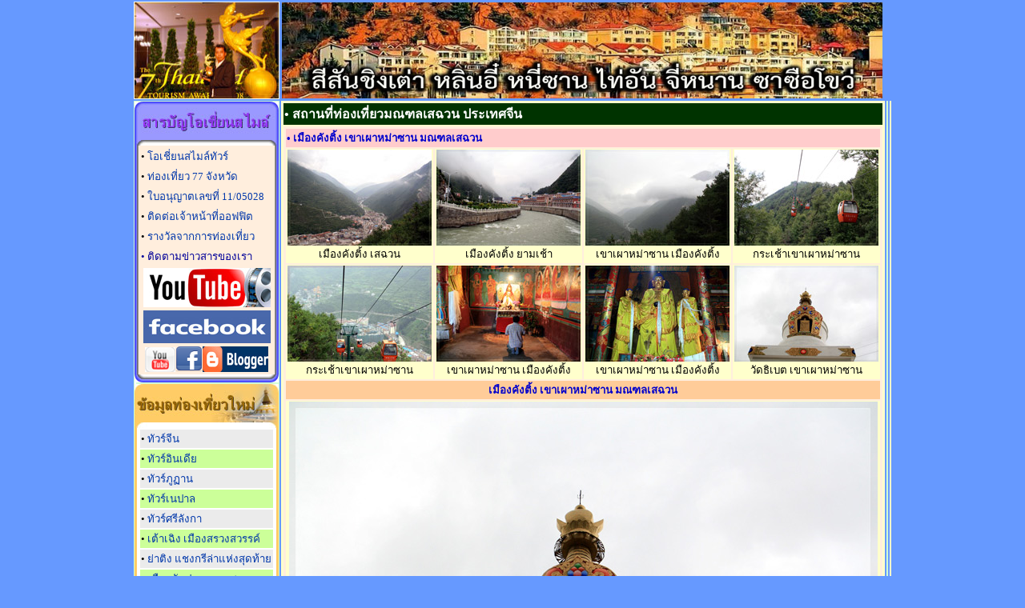

--- FILE ---
content_type: text/html
request_url: https://www.oceansmile.com/China/CangtingCity.htm
body_size: 14512
content:
<!DOCTYPE html PUBLIC "-//W3C//DTD XHTML 1.0 Transitional//EN" "http://www.w3.org/TR/xhtml1/DTD/xhtml1-transitional.dtd">
<html xmlns="http://www.w3.org/1999/xhtml">
<head>
<title>รูปเมืองคังติ้ง เขาเผาหม่าซาน พิพิธภัณฑ์คังติ้ง มณฑลเสฉวน</title>
<meta http-equiv="Content-Type" content="text/html; charset=windows-874">

</head>
<base target="_blank">
<body bgcolor="#6699FF">
<!DOCTYPE html PUBLIC "-//W3C//DTD XHTML 1.0 Transitional//EN" "http://www.w3.org/TR/xhtml1/DTD/xhtml1-transitional.dtd">
<html xmlns="http://www.w3.org/1999/xhtml">
<head>
<title>บริษัททัวร์ โอเชี่ยนสไมล์ทัวร์</title>
<meta http-equiv="Content-Type" content="text/html; charset=windows-874"/>
<style type="text/css">
body {  margin: 0px  0px; padding: 0px  0px : SCROLLBAR-ARROW-COLOR: #ffffff; SCROLLBAR-BASE-COLOR: #009933; font-family : Tahoma; font-size : 10pt}
td {font-size : 10pt; font-family : Tahoma;}
.size3 {font-size : 10pt; font-family : Tahoma;}
A:link {text-decoration: none; font-size : 10pt; font-family : Tahoma; color: #0037AA}
A:visited {text-decoration: none; font-size : 10pt; font-family : Tahoma}
A:active {text-decoration: none; font-size : 10pt; font-family : Tahoma }
A:hover {text-decoration: none; font-size : 10pt; font-family : Tahoma; color: #FF0066 }
</style>
<script language="JavaScript">

function MM_reloadPage(init) {  //reloads the window if Nav4 resized
  if (init==true) with (navigator) {if ((appName=="Netscape")&&(parseInt(appVersion)==4)) {
    document.MM_pgW=innerWidth; document.MM_pgH=innerHeight; onresize=MM_reloadPage; }}
  else if (innerWidth!=document.MM_pgW || innerHeight!=document.MM_pgH) location.reload();
}
MM_reloadPage(true);
// 
</script>
</head>
<div align="center">
<meta name="viewport" content="width=device-width, initial-scale=1">
<link rel="profile" href="http://gmpg.org/xfn/11">
<link rel="pingback" href="http://www.infoebookdeals.com/xmlrpc.php">

<script>(function(html){html.className = html.className.replace(/\bno-js\b/,'js')})(document.documentElement);</script>

<body bgcolor="#6699FF" >
<tr valign="top">
  <td bordercolor="#FFFFFF" bgcolor="#FFFFCC"><table width="945" border="0"> 
    <tr> 
      <td width="180" height="90" valign="top" bgcolor="#FFFFFF"><a href="http://www.oceansmile.com/Kinnaree.htm" target="_parent"><img src="/Picture51/Kinaree51/180/DSC_0227.jpg" width="180" height="120" border="0" /></a></td>
      <td><font face="Tahoma"><a href="https://www.oceansmile.com/TourPro/TAO655-SL.htm"><img src="/Banner/750/China/TAO655-SL.jpg" alt="ทัวร์ชิงเต่า" width="750" height="120" border="0" /></a></font>      
    </tr>
    <tr> 
         
      <td valign="top" bgcolor="#D2FFD2"> 
        <table width="180" border="0" cellspacing="0" cellpadding="0">
          <tr> 
            <td valign="top"> 
              <div align="left"> 
                <table width="180" border="0" cellspacing="0" cellpadding="0">
                  <tr> 
                    <td><img src="/images/menu-7.jpg" width="180" height="55"></td>
                  </tr>
                  <tr> 
                    <td valign="top" background="/images/menu-7-bg.jpg" bgcolor="#FFEEDD"> 
                      <div align="center"> 
                        <table width="170" border="0" bgcolor="#FFEEDD">
                          <tr> 
                            <td align="left" valign="top" bgcolor="#FFEEDD"><div align="left"><font face="Tahoma">• 
                                <a href="http://www.oceansmile.com" target="_parent">โอเชี่ยนสไมล์ทัวร์</a></font></div></td>
                          </tr>
                          <tr> 
                            <td align="left" valign="top" bgcolor="#FFEEDD"><div align="left"><font face="Tahoma">• <a href="http://www.oceansmile.com/VdoTat.htm" target="_parent">ท่องเที่ยว 77 จังหวัด</a></font></div></td>
                          </tr>
                          <tr> 
                            <td align="left" valign="top" bgcolor="#FFEEDD"><div align="left"><font face="Tahoma">• 
                                <a href="http://www.oceansmile.com/TourPro/tat.htm" target="_parent">ใบอนุญาตเลขที่ 
                                11/05028</a></font></div></td>
                          </tr>
                          <tr> 
                            <td align="left" valign="top" bgcolor="#FFEEDD"><div align="left"><font face="Tahoma">• 
                                <a href="http://www.oceansmile.com/TeamTour.htm" target="_parent">ติดต่อเจ้าหน้าที่ออฟฟิต</a></font></div></td>
                          </tr>
                          <tr> 
                            <td align="left" valign="top" bgcolor="#FFEEDD"><font face="Tahoma">• 
                              <a href="http://www.oceansmile.com/Kinnaree.htm" target="_parent">รางวัลจากการท่องเที่ยว</a></font></td>
                          </tr>
                          <tr> 
                            <td align="left" valign="top" bgcolor="#FFEEDD"><div align="left"><font color="#000099" face="Tahoma">• 
                                ติดตามข่าวสารของเรา</font></div></td>
                          </tr>
                          <tr> 
                            <td align="left" valign="top" bgcolor="#FFEEDD"><div align="center"><font color="#000066"><strong><font face="Tahoma"><a href="http://www.youtube.com/user/Jooceansmile/videos?view=0" target="_blank"><img src="/TourPro/Tour-120/video-1.jpg" alt="ยูทูป โอเชี่ยนสไมล์ทัวร์" width="159" height="49" border="0" /></a></font></strong></font></div></td>
                          </tr>
                          <tr> 
                            <td align="left" valign="top" bgcolor="#FFEEDD"><div align="center"><a href="https://www.facebook.com/sakthani" target="_blank"><img src="/TourPro/Tour-120/logo-FB-2.jpg" alt="เฟสบุกส์ โอเชี่ยนสไมล์ทัวร์" width="159" height="41" border="0" /></a></div></td>
                          </tr>
                          <tr> 
                            <td align="left" valign="top" bgcolor="#FFEEDD"><div align="center"><a href="http://www.youtube.com/user/Jooceansmile/videos?view=0" target="_blank"><img src="/picindex/IndexPic/tube.jpg" width="38" height="31" border="0" /></a><a rel="nofollow" href="http://www.facebook.com/sakthani" target="_blank"><img src="/picindex/IndexPic/facebook_32.png" width="34" height="32" border="0" /></a><a href="http://oceansmiletour.blogspot.com/" target="_blank"><img src="/picindex/logoBl.jpg" width="82" height="32" border="0" /></a></div></td>
                          </tr>
                        </table>
                      </div>
                    </td>
                  </tr>
                  <tr> 
                    <td><img src="/images/menu-7-bt.jpg" width="180" height="10"></td>
                  </tr>
                </table>
                <img src="/images/2x2.jpg" width="2" height="2"><br>
                <table width="180" border="0" cellspacing="0" cellpadding="0">
                  <tr> 
                    <td><img src="/images/menu-9.jpg" width="180" height="55"></td>
                  </tr>
                  <tr> 
                    <td valign="top" background="/images/menu-9-bg.jpg" bgcolor="#FF9933"> 
                      <div align="center"> 
                        <table width="170" border="0">
                          <tr>
                            <td align="left" valign="top" bgcolor="#EBEBEB"><div align="left"><font face="Tahoma">• <a href="https://www.oceansmile.com/TourChina.htm" target="_parent">ทัวร์จีน</a></font></div></td>
                          </tr>
                          <tr>
                            <td align="left" valign="top" bgcolor="#CCFF99"><div align="left"><font face="Tahoma">• <a href="http://www.oceansmile.com/TourIndia.htm" target="_parent">ทัวร์อินเดีย</a></font></div></td>
                          </tr>
                          <tr>
                            <td align="left" valign="top" bgcolor="#EBEBEB"><div align="left"><font face="Tahoma">• <a href="https://www.oceansmile.com/TourBhutan.htm" target="_parent">ทัวร์ภูฏาน</a></font></div></td>
                          </tr>
                          <tr>
                            <td align="left" valign="top" bgcolor="#CCFF99"><div align="left"><font face="Tahoma">• <a href="https://www.oceansmile.com/TourNepal.htm" target="_parent">ทัวร์เนปาล</a></font></div></td>
                          </tr>
                          <tr>
                            <td align="left" valign="top" bgcolor="#EBEBEB"><div align="left"><font face="Tahoma">•&nbsp;<a href="/TourSriLanka.htm">ทัวร์ศรีลังกา</a></font></div></td>
                          </tr>
                          <tr>
                            <td align="left" valign="top" bgcolor="#CCFF99"><div align="left"><font face="Tahoma">•&nbsp;<a href="http://www.oceansmile.com/China/Chengdu-Daocheng.htm" target="_parent">เต้าเฉิง เมืองสรวงสวรรค์</a></font></div></td>
                          </tr>
                          <tr>
                            <td align="left" valign="top" bgcolor="#EBEBEB"><div align="left"><font face="Tahoma">•&nbsp;<a href="http://www.oceansmile.com/China/Chengdu-Yading.htm" target="_parent">ย่าติง แชงกรีล่าแห่งสุดท้าย</a></font></div></td>
                          </tr>
                          <tr>
                            <td align="left" valign="top" bgcolor="#CCFF99"><div align="left"><font face="Tahoma">•&nbsp;<a href="http://www.oceansmile.com/China/Chengdu-Tanpa.htm" target="_parent">เมืองตันปา หุบเขาสาวงาม</a></font></div></td>
                          </tr>
                          <tr>
                            <td align="left" valign="top" bgcolor="#EBEBEB"><div align="left"><font face="Tahoma">•&nbsp;<a href="http://www.oceansmile.com/China/Chengdu-Dagu.htm" target="_parent">ต๋ากู่ปิงชวน อุทยานสวรรค์</a></font></div></td>
                          </tr>
                          <tr>
                            <td align="left" valign="top" bgcolor="#CCFF99"><div align="left"><font face="Tahoma">•&nbsp;<a href="http://www.oceansmile.com/China/Chengdu-Songping.htm" target="_parent">ซงผิงโกว ทะเลสาบเปลี่ยนสี</a></font></div></td>
                          </tr>
                          <tr>
                            <td align="left" valign="top" bgcolor="#EBEBEB"><div align="left"><font face="Tahoma">• <a href="http://www.oceansmile.com/Vietnam/Deanbeanfu.htm" target="_parent">เมืองเดียนเบียนฟู</a></font></div></td>
                          </tr>
                          <tr>
                            <td align="left" valign="top" bgcolor="#CCFF99"><div align="left"><font face="Tahoma">• <a href="http://www.oceansmile.com/Vietnam/MocChau.htm" target="_parent">เมืองมกโจว</a></font></div></td>
                          </tr>
                          <tr>
                            <td align="left" valign="top" bgcolor="#EBEBEB"><div align="left"><font face="Tahoma">• <a href="http://www.oceansmile.com/Vietnam/MaiChau.htm" target="_parent">เมืองไมโจว</a></font></div></td>
                          </tr>
                          <tr>
                            <td align="left" valign="top" bgcolor="#CCFF99"><div align="left"><font face="Tahoma">•&nbsp;<a href="http://www.oceansmile.com/China/shanxi.htm" target="_parent">มณฑลซานซี</a></font></div></td>
                          </tr>
                        </table>
                      </div>
                    </td>
                  </tr>
                  <tr> 
                    <td><img src="/images/menu-9-bt.jpg" width="180" height="10"></td>
                  </tr>
                </table>
                <img src="/images/2x2.jpg" width="2" height="2"><br>
                <table width="180" border="0" cellspacing="0" cellpadding="0">
                  <tr> 
                    <td><img src="/images/menu-6.jpg" width="180" height="55"></td>
                  </tr>
                  <tr> 
                    <td valign="top" background="/images/menu-9-bg.jpg"> <div align="center"> 
                        <table width="170" border="0">
                          <tr bgcolor="#EBEBEB"> 
                            <td width="100%" valign="top" bgcolor="#EBEBEB"><div align="left"><font face="Tahoma">• 
                                <a href="http://www.oceansmile.com/Phama/Yangkung.htm" target="_parent">พม่า 
                                ประเทศพม่า</a><br />
                                •&nbsp;<a href="http://www.oceansmile.com/Phama/PhukamKing.htm" target="_parent">พุกาม</a><br />
                                •&nbsp;<a href="http://www.oceansmile.com/Phama/MandalayKing.htm" target="_parent">มัณฑะเลย์</a></font></div></td>
                          </tr>
                          <tr bgcolor="#EBEBEB"> 
                            <td valign="top" bgcolor="#DCEDDC"><div align="left"><font face="Tahoma">• 
                                <a href="http://www.oceansmile.com/Lao/lao1.htm" target="_parent">ลาว 
                                ประเทศลาว</a><br />
                                • <a href="http://www.oceansmile.com/Lao/Pasalao.htm" target="_parent">ภาษาลาว</a><br />
                                • <a href="http://www.oceansmile.com/Lao/lao2.htm" target="_parent">หลวงพระบาง</a><br />
                                • <a href="http://www.oceansmile.com/Lao/haihin.htm" target="_parent">ทุ่งไหหิน 
                                เชียงขวาง</a></font></div></td>
                          </tr>
                          <tr bgcolor="#EBEBEB"> 
                            <td valign="top" bgcolor="#FFC4C4"><div align="left"><font face="Tahoma">• 
                                <a href="http://www.oceansmile.com/Vietnam/VietnamHistory.htm" target="_parent">ประเทศเวียดนาม</a><br />
                                • <a href="http://www.oceansmile.com/Vietnam/BoatLannamhom.htm" target="_parent">ทัวร์เวียดนาม</a><br />
                                • <a href="http://www.oceansmile.com/Vietnam/Halongbay.htm" target="_parent"> 
                                เที่ยวเวียดนาม</a><br />
                                • <a href="http://www.oceansmile.com/Vietnam/PasaVietnam.htm" target="_parent">ภาษาเวียดนาม</a></font></div></td>
                          </tr>
                          <tr bgcolor="#EBEBEB"> 
                            <td valign="top" bgcolor="#EBEBEB"><div align="left"><font face="Tahoma">• 
                                <a href="http://www.oceansmile.com/TTT/OTT/Khaman1.htm" target="_parent">นครวัด</a><br />
                                • <a href="http://www.oceansmile.com/KHM/PasaAngkor.htm" target="_parent">ภาษาเขมร</a><br />
                                • <a href="http://www.oceansmile.com/KHM/Angkor.htm" target="_parent">กัมพูชา 
                                เที่ยวกัมพูชา</a></font></div></td>
                          </tr>
                          <tr bgcolor="#EBEBEB"> 
                            <td valign="top" bgcolor="#DCEDDC"><div align="left"><font face="Tahoma">• 
                                <a href="http://www.oceansmile.com/nepal/nepal.htm" target="_parent">ประเทศเนปาล</a><br />
                                • <a href="https://www.oceansmile.com/TourNepal.htm" target="_parent">ทัวร์เนปาล</a><br />
                                • <a href="http://www.oceansmile.com/nepal/Nepal2.htm" target="_parent">เที่ยวเนปาล</a></font></div></td>
                          </tr>
                          <tr bgcolor="#EBEBEB"> 
                            <td valign="top" bgcolor="#FFC4C4"><div align="left"><font face="Tahoma">• 
                                <a href="http://www.oceansmile.com/Korea/Index.htm" target="_parent">ประเทศเกาหลี</a><br />
                                • <a href="http://www.oceansmile.com/Korea/Everland.htm" target="_parent">เที่ยวเกาหลี</a><br />
                                • <a href="http://www.oceansmile.com/Korea/PasaKorea.htm" target="_parent">ภาษาเกาหลี</a></font></div></td>
                          </tr>
                          <tr bgcolor="#EBEBEB"> 
                            <td valign="top" bgcolor="#EBEBEB"><div align="left"><font face="Tahoma">• 
                                <a href="http://www.oceansmile.com/IndexBhutan.htm" target="_parent">ประเทศภูฏาน</a><br />
                                •</font> <font face="Tahoma"> <a href="http://www.oceansmile.com/Bhutan/Taktshang.htm" target="_parent">วัดทักซัง</a><br />
                                • <a href="https://www.oceansmile.com/TourBhutan.htm" target="_parent">ทัวร์ภูฏาน</a></font></div></td>
                          </tr>
                          <tr bgcolor="#EBEBEB"> 
                            <td valign="top" bgcolor="#DCEDDC"><div align="left"><font face="Tahoma">•&nbsp;<a href="http://www.oceansmile.com/IndoBali/BaliToday.htm" target="_parent">บาหลี</a><br />
                                • <a href="http://www.oceansmile.com/IndoBali/Buro.htm" target="_parent">บุโรพุทโธ</a><br />
                                • <a href="http://www.oceansmile.com/IndoBali/Bali1.htm" target="_parent">เกาะบาหลี</a></font></div></td>
                          </tr>
                          <tr bgcolor="#EBEBEB"> 
                            <td valign="top" bgcolor="#FFC4C4"><div align="left"><font face="Tahoma">• 
                                <a href="http://www.oceansmile.com/India/InDia1.htm" target="_parent">ประเทศอินเดีย</a><br />
                                • <a href="http://www.oceansmile.com/India/Kaya.htm" target="_parent">พุทธคยา</a><br />
                                • <a href="http://www.oceansmile.com/India/Kashmir.htm" target="_parent">แคชเมียร์</a><br />
                                • <a href="http://www.oceansmile.com/TourIndia.htm" target="_parent">ทัวร์อินเดีย</a></font></div></td>
                          </tr>
                          <tr bgcolor="#EBEBEB"> 
                            <td valign="top" bgcolor="#EBEBEB"><div align="left"><font face="Tahoma">• 
                                <a href="http://www.oceansmile.com/Srilangka/TourSrilangka1.htm" target="_parent">ประเทศศรีลังกา</a><br />
                                • <a href="http://www.oceansmile.com/Srilangka/SrilankaShow.shtml" target="_parent">ระบำศรีลังกา</a><br />
                                • <a href="http://www.oceansmile.com/Srilangka/CandyCity.shtml" target="_parent">วัดพระเขี้ยวแก้ว</a></font></div></td>
                          </tr>
                          <tr bgcolor="#EBEBEB"> 
                            <td valign="top" bgcolor="#DCEDDC"><div align="left"><font face="Tahoma">• 
                                <a href="http://www.oceansmile.com/Turkey/Index.shtml" target="_parent">ประเทศตุรกี</a><br />
                                • <a href="http://www.oceansmile.com/Turkey/St.Sophia.shtml" target="_parent">ทัวร์ตุรกี 
                                สุเหร่าสีฟ้า</a><br />
                                • <a href="http://www.oceansmile.com/Turkey/Istanbul.shtml" target="_parent">เที่ยวตุรกี 
                                อิสตันบูล</a></font></div></td>
                          </tr>
                          <tr bgcolor="#EBEBEB"> 
                            <td valign="top" bgcolor="#FFC4C4"><div align="left"><font face="Tahoma">• 
                                <a href="http://www.oceansmile.com/Egypt/index.htm" target="_parent">ประเทศอียิปต์</a><br />
                                • <a href="http://www.oceansmile.com/Egypt/Gisa.htm" target="_parent">มหาพีระมิดกีซ่า</a><br />
                                •&nbsp;<a href="http://www.oceansmile.com/Egypt/Sakkara.htm" target="_parent">อารยธรรมอียิปต์</a></font></div></td>
                          </tr>
                          <tr bgcolor="#EBEBEB"> 
                            <td valign="top" bgcolor="#EBEBEB"><div align="left"><font face="Tahoma">• 
                                <a href="http://www.oceansmile.com/China/Beijing.htm" target="_parent">ปักกิ่ง</a><br />
                                •&nbsp;<a href="http://www.oceansmile.com/China/YangziCongcing.htm" target="_parent">ฉงชิ่ง</a><br />
                                • <a href="http://www.oceansmile.com/China/Xian.htm" target="_parent">ซีอาน</a><br />
                                • <a href="http://www.oceansmile.com/China/Jiuzhaigou-Today.htm" target="_parent">จิ่วจ้ายโกว</a><br />
                                •&nbsp;<a href="http://www.oceansmile.com/China/JangjiajiTeanjersan.htm" target="_parent">จางเจียเจี้ย</a></font></div></td>
                          </tr>
                          <tr bgcolor="#EBEBEB"> 
                            <td valign="top" bgcolor="#DCEDDC"><div align="left"><font face="Tahoma">• 
                                <a href="http://www.oceansmile.com/Taiwan/Index.htm" target="_parent">ไต้หวัน</a><br />
                                • <a href="http://www.oceansmile.com/Taiwan/Taiwan-Tour.htm" target="_parent">อุทยานทาโรโกะ</a><br />
                                • <a href="http://www.oceansmile.com/Taiwan/Taiwan-Lake.htm" target="_parent">ทะเลสาบสุริยันจันทรา</a></font></div></td>
                          </tr>
                          <tr bgcolor="#EBEBEB"> 
                            <td valign="top" bgcolor="#FFC4C4"><div align="left"><font face="Tahoma">• 
                                <a href="http://www.oceansmile.com/Malaysia/malaysia.htm" target="_parent">ประเทศมาเลเซีย</a><br />
                                • <a href="http://www.oceansmile.com/Malaysia/kualalumpur.htm" target="_parent">ท่องเที่ยวมาเลเซีย</a><br />
                                • <a href="http://www.oceansmile.com/Malaysia/genting.htm" target="_parent"> 
                                เก็นติ้งไฮแลนด์</a><br />
                                • <a href="http://www.oceansmile.com/Malaysia/malacca.htm" target="_parent">มาเลเซีย 
                                มะละกา</a></font></div></td>
                          </tr>
                          <tr bgcolor="#EBEBEB"> 
                            <td valign="top" bgcolor="#EBEBEB"><div align="left"><font face="Tahoma">• 
                                <a href="http://www.oceansmile.com/Iran/Iran.htm" target="_parent">อิหร่าน</a><br />
                                • <a href="http://www.oceansmile.com/Iran/Iran-Today.htm" target="_parent">ประเทศอิหร่าน</a><br />
                                • <a href="http://www.oceansmile.com/Iran/Imam-Square.htm" target="_parent">จัตุรัสอิหม่าม</a></font></div></td>
                          </tr>
                          <tr bgcolor="#EBEBEB"> 
                            <td valign="top" bgcolor="#DCEDDC"><div align="left"><font face="Tahoma">•&nbsp;<a href="http://www.oceansmile.com/Morocco/Morocco.htm" target="_parent">โมร็อกโก</a></font><br />
                                <font face="Tahoma">• <a href="http://www.oceansmile.com/Morocco/Morocco-fes.htm" target="_parent">เมืองเฟส 
                                (Fes)</a></font><br />
                                <font face="Tahoma">• <a href="http://www.oceansmile.com/Morocco/Morocco-palace.htm" target="_parent">พระราชวังบาเฮีย</a> 
                                </font></div></td>
                          </tr>
                          <tr bgcolor="#EBEBEB"> 
                            <td valign="top" bgcolor="#FFC4C4"><div align="left"><font face="Tahoma">• 
                                <a href="http://www.oceansmile.com/Europe/CroatiaZagreb.htm" target="_parent">โครเอเชีย</a><br />
                                • <a href="http://www.oceansmile.com/Europe/CroatiaPlitvice.htm" target="_parent">อุทยานพลิตวิเซ่</a> 
                                <br />
                                • <a href="http://www.oceansmile.com/Europe/Slovenia.htm" target="_parent">สโลวีเนีย</a> 
                                </font></div></td>
                          </tr>
                        </table>
                      </div></td>
                  </tr>
                  <tr> 
                    <td><img src="/images/menu-9-bt.jpg" width="180" height="10"></td>
                  </tr>
                </table>
                <table width="180" border="0" cellspacing="0" cellpadding="0">
                  <tr> 
                    <td><img src="/images/menu-1.jpg" width="180" height="55"></td>
                  </tr>
                  <tr> 
                    <td valign="top" background="/images/menu-1-bg.jpg"> 
                      <div align="center"> 
                        <table width="170" border="0" cellspacing="0" cellpadding="0">
                          <tr> 
                            <td valign="top"> <div align="left"><font face="Tahoma">• 
                                <a href="http://www.oceansmile.com/N/Mahongson/picmahagson.htm" target="_parent">แม่ฮ่องสอน</a><br />
                                • <a href="http://www.oceansmile.com/N/Mahongson/Pangung.htm" target="_parent">ปางอุ๋ง</a><br />
                                • <a href="http://www.oceansmile.com/N/Mahongson/VaThungbuatong.htm" target="_parent">ทุ่งดอกบัวตอง</a><br />
                                • <a href="http://www.oceansmile.com/N/Mahongson/Tamkeawkomon.htm" target="_parent">ถ้ำแก้วโกมล</a><br />
                                • <a href="http://www.oceansmile.com/N/Nan/picmaster1.htm" target="_parent">จังหวัดน่าน</a><br />
                                • <a href="http://www.oceansmile.com/N/Nan/NANm11.htm" target="_parent">ดอยภูคา</a><br />
                                • <a href="http://www.oceansmile.com/N/Chiarai/DoiTung.htm" target="_parent">ดอยตุง</a><br />
                                • <a href="http://www.oceansmile.com/N/Chiarai/Phataddoitung.htm" target="_parent">พระธาตุดอยตุง</a><br />
                                • <a href="http://www.oceansmile.com/N/Chianmai/KingAngkhang.htm" target="_parent">ดอยอ่างขาง</a></font></div></td>
                          </tr>
                        </table>
                      </div>
                    </td>
                  </tr>
                  <tr> 
                    <td><img src="/images/menu-1-bt.jpg" width="180" height="10"></td>
                  </tr>
                </table>
                <img src="/images/2x2.jpg" width="2" height="2"><br>
                <table width="180" border="0" cellspacing="0" cellpadding="0">
                  <tr> 
                    <td><img src="/images/menu-2.jpg" width="180" height="55"></td>
                  </tr>
                  <tr> 
                    <td valign="top" background="/images/menu-2-bg.jpg"> 
                      <div align="center"> 
                        <table width="170" border="0" cellspacing="0" cellpadding="0">
                          <tr> 
                            <td valign="top"> <div align="left"><font face="Tahoma">• 
                                <a href="http://www.oceansmile.com/E/Ubon/NamtokLongroo.htm" target="_parent">น้ำตกลงรู</a><br />
                                • <a href="http://www.oceansmile.com/E/Ubon/%B4%A7%B9%D2%B7%D2%C1.htm" target="_parent">ดงนาทาม<br />
                                </a>• <a href="http://www.oceansmile.com/E/Ubon/%CA%D2%C1%BE%D1%B9%E2%BA%A1.htm" target="_parent">สามพันโบก</a></font></div></td>
                          </tr>
                        </table>
                      </div>
                    </td>
                  </tr>
                  <tr> 
                    <td><img src="/images/menu-2-bt.jpg" width="180" height="10"></td>
                  </tr>
                </table>
                <img src="/images/2x2.jpg" width="2" height="2"><br>
                <table width="180" border="0" cellspacing="0" cellpadding="0">
                  <tr> 
                    <td><img src="/images/menu-3.jpg" width="180" height="55"></td>
                  </tr>
                  <tr> 
                    <td background="/images/menu-3-bg.jpg"> 
                      <div align="center"> 
                        <table width="170" border="0" cellspacing="0" cellpadding="0">
                          <tr> 
                            <td valign="top"> <div align="left"><font face="Tahoma"> 
                                • <a href="http://www.oceansmile.com/K/Kanjanaburi/Kan2.htm" target="_parent">กาญจนบุรี</a><br />
                                • <a href="http://www.oceansmile.com/K/Prajaub/Prajaub1.htm" target="_parent">ประจวบคีรีขันธ์</a> 
                                <br />
                                • <a href="http://www.oceansmile.com/K/Ratburi/Ratchaburi.htm" target="_parent">ราชบุรี</a> 
                                <br />
                                • <a href="http://www.oceansmile.com/K/Ayuttaya/Ayuttaya1.htm" target="_parent">อยุธยา</a> 
                                </font></div></td>
                          </tr>
                        </table>
                      </div>
                    </td>
                  </tr>
                  <tr> 
                    <td><img src="/images/menu-3-bt.jpg" width="180" height="10"></td>
                  </tr>
                </table>
                <img src="/images/2x2.jpg" width="2" height="2"><br>
                <table width="180" border="0" cellspacing="0" cellpadding="0">
                  <tr> 
                    <td><img src="/images/menu-4.jpg" width="180" height="55"></td>
                  </tr>
                  <tr> 
                    <td valign="top" background="/images/menu-4-bg.jpg"> 
                      <div align="center"> 
                        <table width="170" border="0" cellspacing="0" cellpadding="0">
                          <tr> 
                            <td valign="top"> <div align="left"><font face="Tahoma">• 
                                <a href="http://www.oceansmile.com/K/Chonburi/Chonburi1.htm" target="_parent">ชลบุรี</a><br />
                                • <a href="http://www.oceansmile.com/K/Rayong/Rayong1.htm" target="_parent">ระยอง</a><br />
                                • <a href="http://www.oceansmile.com/K/Chanthaburi/Chan1.htm" target="_parent">จันทบุรี</a><br />
                                • <a href="http://www.oceansmile.com/K/Trad/Trad1.htm" target="_parent">ตราด</a></font><font color="#0000CC" face="Tahoma">&nbsp;</font></div></td>
                          </tr>
                        </table>
                      </div>
                    </td>
                  </tr>
                  <tr> 
                    <td><img src="/images/menu-4-bt.jpg" width="180" height="10"></td>
                  </tr>
                </table>
                <img src="/images/2x2.jpg" width="2" height="2"><br>
                <table width="180" border="0" cellspacing="0" cellpadding="0">
                  <tr> 
                    <td><img src="/images/menu-5.jpg" width="180" height="55"></td>
                  </tr>
                  <tr> 
                    <td background="/images/menu-5-bg.jpg"> 
                      <div align="center"> 
                        <table width="170" border="0" cellspacing="0" cellpadding="0">
                          <tr> 
                            <td valign="top"> <div align="left"><font face="Tahoma">• 
                                <a href="http://www.oceansmile.com/S/Krabri/FRAM-Krabi.htm" target="_parent">กระบี่</a><br />
                                • <a href="http://www.oceansmile.com/S/Chumphorn/Chumphorn1.htm" target="_parent">ชุมพร</a> 
                                <br />
                                • <a href="http://www.oceansmile.com/S/Trang/Trang1.htm" target="_parent">ตรัง</a> 
                                <br />
                                • <a href="http://www.oceansmile.com/S/Phangnga/Phangnga1.htm" target="_parent">พังงา</a> 
                                <br />
                                • <a href="http://www.oceansmile.com/S/Ranong/Ranong1.htm" target="_parent">ระนอง</a> 
                                <br />
                                • <a href="http://www.oceansmile.com/S/Satun/Satun1.htm" target="_parent">สตูล</a> 
                                </font></div></td>
                          </tr>
                        </table>
                      </div>
                    </td>
                  </tr>
                  <tr> 
                    <td><img src="/images/menu-5-bt.jpg" width="180" height="10"></td>
                  </tr>
                </table>
                <br>
                <table width="180" border="0" cellspacing="0" cellpadding="0">
                  <tr> 
                    <td>&nbsp;</td>
                  </tr>
                </table>
              </div>
            </td>
          </tr>
        </table>
				
        
      </td>
              
      <td valign="top" bgcolor="#FFFFCC">


<table width="100%" border="0">
          <tr> 
            <td bgcolor="#003300"><div align="left"><font color="#FFFFFF" size="3" face="Tahoma"><strong>• 
                สถานที่ท่องเที่ยวมณฑลเสฉวน ประเทศจีน</strong></font></div></td>
          </tr>
          <tr> 
            <td valign="top" bgcolor="#FFEEDD"> <div align="center"> 
                <table width="100%" border="0">
                  <tr valign="top" bgcolor="#FFCCCC"> 
                    <td colspan="4"><div align="left"><font color="#0000CC" face="Tahoma"><strong>• 
                        เมืองคังติ้ง เขาเผาหม่าซาน มณฑลเสฉวน</strong></font></div></td>
                  </tr>
                  <tr valign="top" bgcolor="#FFFFCC"> 
                    <td width="25%"><div align="center"><font face="Tahoma"><a href="/Picture51/Cangting27-31July52/600/IMG_1343.jpg"><img src="/Picture51/Cangting27-31July52/180/IMG_1343.jpg" width="180" height="120" border="0" /></a><br />
                        เมืองคังติ้ง เสฉวน</font></div></td>
                    <td width="25%"><div align="center"><font face="Tahoma"><a href="/Picture51/Cangting27-31July52/600/IMG_1271.jpg"><img src="/Picture51/Cangting27-31July52/180/IMG_1271.jpg" width="180" height="120" border="0" /></a><br />
                        เมืองคังติ้ง ยามเช้า</font></div></td>
                    <td width="25%"><div align="center"><font face="Tahoma"><a href="/Picture51/Cangting27-31July52/600/IMG_1371.jpg"><img src="/Picture51/Cangting27-31July52/180/IMG_1371.jpg" width="180" height="120" border="0" /></a><br />
                        เขาเผาหม่าซาน เมืองคังติ้ง </font></div></td>
                    <td width="25%"><div align="center"><font face="Tahoma"><a href="/Picture51/Cangting27-31July52/600/IMG_1338.jpg"><img src="/Picture51/Cangting27-31July52/180/IMG_1338.jpg" width="180" height="120" border="0" /></a><br />
                        กระเช้าเขาเผาหม่าซาน</font></div></td>
                  </tr>
                  <tr valign="top" bgcolor="#FFFFCC"> 
                    <td width="25%"><div align="center"><font face="Tahoma"><a href="/Picture51/Cangting27-31July52/600/IMG_1368.jpg"><img src="/Picture51/Cangting27-31July52/180/IMG_1368.jpg" width="180" height="120" border="0" /></a><br />
                        กระเช้าเขาเผาหม่าซาน</font></div></td>
                    <td width="25%"><div align="center"><font face="Tahoma"><a href="/Picture51/Cangting27-31July52/600/IMG_1347.jpg"><img src="/Picture51/Cangting27-31July52/180/IMG_1347.jpg" width="180" height="120" border="0" /></a><br />
                        เขาเผาหม่าซาน เมืองคังติ้ง</font></div></td>
                    <td width="25%"><div align="center"><font face="Tahoma"><a href="/Picture51/Cangting27-31July52/600/IMG_1348.jpg"><img src="/Picture51/Cangting27-31July52/180/IMG_1348.jpg" width="180" height="120" border="0" /></a><br />
                        เขาเผาหม่าซาน เมืองคังติ้ง </font></div></td>
                    <td width="25%"><div align="center"><font face="Tahoma"><a href="/Picture51/Cangting27-31July52/600/IMG_1351.jpg"><img src="/Picture51/Cangting27-31July52/180/IMG_1351.jpg" width="180" height="120" border="0" /></a><br />
                        วัดธิเบต เขาเผาหม่าซาน</font></div></td>
                  </tr>
                  <tr valign="top" bgcolor="#FFCC99"> 
                    <td colspan="4"><div align="center"><font color="#0000CC" face="Tahoma"><strong>เมืองคังติ้ง 
                        เขาเผาหม่าซาน มณฑลเสฉวน</strong></font></div></td>
                  </tr>
                  <tr valign="top" bgcolor="#FFFFCC"> 
                    <td colspan="4"><div align="center"><img src="/Picture51/Cangting27-31July52/735/IMG_1351.jpg" width="735" height="490"></div></td>
                  </tr>
                  <tr valign="top" bgcolor="#FFCC99"> 
                    <td colspan="4"><div align="center"><font color="#0000CC" face="Tahoma"><strong>เมืองคังติ้ง 
                        เขาเผาหม่าซาน มณฑลเสฉวน</strong></font></div></td>
                  </tr>
                  <tr valign="top" bgcolor="#FFFFCC"> 
                    <td colspan="4"><div align="center"><img src="/Picture51/Cangting27-31July52/735/IMG_1371.jpg" width="735" height="490"></div></td>
                  </tr>
                  <tr valign="top" bgcolor="#FFCC99"> 
                    <td colspan="4"><div align="center"><font color="#0000CC" face="Tahoma"><strong>เมืองคังติ้ง 
                        เขาเผาหม่าซาน มณฑลเสฉวน</strong></font></div></td>
                  </tr>
                  <tr valign="top" bgcolor="#FFFFCC"> 
                    <td colspan="4"><div align="center"><img src="/Picture51/Cangting27-31July52/735/IMG_1338.jpg" width="735" height="490"></div></td>
                  </tr>
                  <tr valign="top" bgcolor="#FFCC99"> 
                    <td colspan="4"><div align="center"><font color="#0000CC" face="Tahoma"><strong>เมืองคังติ้ง 
                        เขาเผาหม่าซาน มณฑลเสฉวน</strong></font></div></td>
                  </tr>
                  <tr valign="top" bgcolor="#FFFFCC"> 
                    <td colspan="4"><div align="center"><img src="/Picture51/Cangting27-31July52/735/IMG_1341.jpg" width="735" height="490"></div></td>
                  </tr>
                  <tr valign="top" bgcolor="#FFCC99"> 
                    <td colspan="4"><div align="center"><font color="#0000CC" face="Tahoma"><strong>เมืองคังติ้ง 
                        เขาเผาหม่าซาน มณฑลเสฉวน</strong></font></div></td>
                  </tr>
                  <tr valign="top" bgcolor="#FFFFCC"> 
                    <td colspan="4"><div align="center"><img src="/Picture51/Cangting27-31July52/735/IMG_1362.jpg" width="735" height="490"></div></td>
                  </tr>
                  <tr valign="top" bgcolor="#FFCC99"> 
                    <td colspan="4"><div align="center"><font color="#0000CC" face="Tahoma"><strong>เมืองคังติ้ง 
                        เขาเผาหม่าซาน มณฑลเสฉวน</strong></font></div></td>
                  </tr>
                  <tr valign="top" bgcolor="#FFFFCC"> 
                    <td colspan="4"><div align="center"><img src="/Picture51/Cangting27-31July52/735/IMG_1367.jpg" width="735" height="490"></div></td>
                  </tr>
                  <tr valign="top" bgcolor="#FFCC99"> 
                    <td colspan="4"><div align="center"><font color="#0000CC" face="Tahoma"><strong>เมืองคังติ้ง 
                        เขาเผาหม่าซาน มณฑลเสฉวน</strong></font></div></td>
                  </tr>
                  <tr valign="top" bgcolor="#FFFFCC"> 
                    <td colspan="4"><div align="center"><img src="/Picture51/Cangting27-31July52/735/IMG_1363.jpg" width="735" height="490"></div></td>
                  </tr>
                  <tr valign="top" bgcolor="#FFFFCC"> 
                    <td width="25%"><div align="center"><font face="Tahoma"><a href="/Picture51/Cangting27-31July52/600/IMG_1367.jpg"><img src="/Picture51/Cangting27-31July52/180/IMG_1367.jpg" width="180" height="120" border="0"></a><br>
                        เขาเผาหม่าซาน เมืองคังติ้ง</font></div></td>
                    <td width="25%"><div align="center"><font face="Tahoma"><a href="/Picture51/Cangting27-31July52/600/IMG_1354.jpg"><img src="/Picture51/Cangting27-31July52/180/IMG_1354.jpg" width="180" height="120" border="0"></a><br>
                        วัดธิเบต เขาเผาหม่าซาน </font></div></td>
                    <td width="25%"><div align="center"><font face="Tahoma"><a href="/Picture51/Cangting27-31July52/600/IMG_1362.jpg"><img src="/Picture51/Cangting27-31July52/180/IMG_1362.jpg" width="180" height="120" border="0"></a><br>
                        เขาเผาหม่าซาน เมืองคังติ้ง</font></div></td>
                    <td width="25%"><div align="center"><font face="Tahoma"><a href="/Picture51/Cangting27-31July52/600/IMG_1363.jpg"><img src="/Picture51/Cangting27-31July52/180/IMG_1363.jpg" width="180" height="120" border="0"></a><br>
                        เขาเผาหม่าซาน เมืองคังติ้ง </font></div></td>
                  </tr>
                  <tr valign="top" bgcolor="#FFCCCC"> 
                    <td colspan="4"><div align="left"><font color="#0000CC" face="Tahoma"><strong>• 
                        เมืองคังติ้ง พิพิธภัณฑ์คังติ้ง มณฑลเสฉวน</strong></font></div></td>
                  </tr>
                  <tr valign="top" bgcolor="#FFCC99"> 
                    <td colspan="4"><div align="center"><font color="#0000CC" face="Tahoma"><strong>พิพิธภัณฑ์คังติ้ง 
                        มณฑลเสฉวน</strong></font></div></td>
                  </tr>
                  <tr valign="top" bgcolor="#FFFFCC"> 
                    <td colspan="4"><div align="center"><img src="/Picture51/Cangting27-31July52/735/IMG_1379.jpg" width="735" height="490"></div></td>
                  </tr>
                  <tr valign="top" bgcolor="#FFCC99"> 
                    <td colspan="4"><div align="center"><font color="#0000CC" face="Tahoma"><strong>พิพิธภัณฑ์คังติ้ง 
                        มณฑลเสฉวน</strong></font></div></td>
                  </tr>
                  <tr valign="top" bgcolor="#FFFFCC"> 
                    <td colspan="4"><div align="center"><img src="/Picture51/Cangting27-31July52/735/IMG_1378.jpg" width="735" height="490"></div></td>
                  </tr>
                  <tr valign="top" bgcolor="#FFCC99"> 
                    <td colspan="4"><div align="center"><font color="#0000CC" face="Tahoma"><strong>พิพิธภัณฑ์คังติ้ง 
                        มณฑลเสฉวน</strong></font></div></td>
                  </tr>
                  <tr valign="top" bgcolor="#FFFFCC"> 
                    <td colspan="4"><div align="center"><img src="/Picture51/Cangting27-31July52/735/IMG_1384.jpg" width="735" height="490"></div></td>
                  </tr>
                  <tr valign="top" bgcolor="#FFCC99"> 
                    <td colspan="4"><div align="center"><font color="#0000CC" face="Tahoma"><strong>พิพิธภัณฑ์คังติ้ง 
                        มณฑลเสฉวน</strong></font></div></td>
                  </tr>
                  <tr valign="top" bgcolor="#FFFFCC"> 
                    <td colspan="4"><div align="center"><img src="/Picture51/Cangting27-31July52/735/IMG_1386.jpg" width="735" height="490"></div></td>
                  </tr>
                  <tr valign="top" bgcolor="#FFCC99"> 
                    <td colspan="4"><div align="center"><font color="#0000CC" face="Tahoma"><strong>พิพิธภัณฑ์คังติ้ง 
                        มณฑลเสฉวน</strong></font></div></td>
                  </tr>
                  <tr valign="top" bgcolor="#FFFFCC"> 
                    <td colspan="4"><div align="center"><img src="/Picture51/Cangting27-31July52/735/IMG_1389.jpg" width="735" height="490"></div></td>
                  </tr>
                  <tr valign="top" bgcolor="#FFCC99"> 
                    <td colspan="4"><div align="center"><font color="#0000CC" face="Tahoma"><strong>พิพิธภัณฑ์คังติ้ง 
                        มณฑลเสฉวน</strong></font></div></td>
                  </tr>
                  <tr valign="top" bgcolor="#FFFFCC"> 
                    <td colspan="4"><div align="center"><img src="/Picture51/Cangting27-31July52/735/IMG_1394.jpg" width="735" height="490"></div></td>
                  </tr>
                  <tr valign="top" bgcolor="#FFCC99"> 
                    <td colspan="4"><div align="center"><font color="#0000CC" face="Tahoma"><strong>พิพิธภัณฑ์คังติ้ง 
                        มณฑลเสฉวน</strong></font></div></td>
                  </tr>
                  <tr valign="top" bgcolor="#FFFFCC"> 
                    <td colspan="4"><div align="center"><img src="/Picture51/Cangting27-31July52/735/IMG_1397.jpg" width="735" height="490"></div></td>
                  </tr>
                  <tr valign="top" bgcolor="#FFFFCC"> 
                    <td width="25%"><div align="center"><font face="Tahoma"><a href="/Picture51/Cangting27-31July52/600/IMG_1379.jpg"><img src="/Picture51/Cangting27-31July52/180/IMG_1379.jpg" width="180" height="120" border="0"></a><br>
                        พิพิธภัณฑ์คังติ้ง มณฑลเสฉวน</font></div></td>
                    <td width="25%"><div align="center"><font face="Tahoma"><a href="/Picture51/Cangting27-31July52/600/IMG_1376.jpg"><img src="/Picture51/Cangting27-31July52/180/IMG_1376.jpg" width="180" height="120" border="0"></a><br>
                        พิพิธภัณฑ์คังติ้ง มณฑลเสฉวน</font></div></td>
                    <td width="25%"><div align="center"><font face="Tahoma"><a href="/Picture51/Cangting27-31July52/600/IMG_1377.jpg"><img src="/Picture51/Cangting27-31July52/180/IMG_1377.jpg" width="180" height="120" border="0"></a><br>
                        พิพิธภัณฑ์คังติ้ง มณฑลเสฉวน</font></div></td>
                    <td width="25%"><div align="center"><font face="Tahoma"><a href="/Picture51/Cangting27-31July52/600/IMG_1396.jpg"><img src="/Picture51/Cangting27-31July52/180/IMG_1396.jpg" width="180" height="120" border="0"></a><br>
                        พิพิธภัณฑ์คังติ้ง มณฑลเสฉวน</font></div></td>
                  </tr>
                  <tr valign="top" bgcolor="#FFFFCC"> 
                    <td width="25%"><div align="center"><font face="Tahoma"><a href="/Picture51/Cangting27-31July52/600/IMG_1378.jpg"><img src="/Picture51/Cangting27-31July52/180/IMG_1378.jpg" width="180" height="120" border="0"></a><br>
                        พิพิธภัณฑ์คังติ้ง มณฑลเสฉวน</font></div></td>
                    <td width="25%"><div align="center"><font face="Tahoma"><a href="/Picture51/Cangting27-31July52/600/IMG_1397.jpg"><img src="/Picture51/Cangting27-31July52/180/IMG_1397.jpg" width="180" height="120" border="0"></a><br>
                        พิพิธภัณฑ์คังติ้ง มณฑลเสฉวน</font></div></td>
                    <td width="25%"><div align="center"><font face="Tahoma"><a href="/Picture51/Cangting27-31July52/600/IMG_1381.jpg"><img src="/Picture51/Cangting27-31July52/180/IMG_1381.jpg" width="180" height="120" border="0"></a><br>
                        พิพิธภัณฑ์คังติ้ง มณฑลเสฉวน</font></div></td>
                    <td width="25%"><div align="center"><font face="Tahoma"><a href="/Picture51/Cangting27-31July52/600/IMG_1385.jpg"><img src="/Picture51/Cangting27-31July52/180/IMG_1385.jpg" width="180" height="120" border="0"></a><br>
                        พิพิธภัณฑ์คังติ้ง มณฑลเสฉวน</font></div></td>
                  </tr>
                  <tr valign="top" bgcolor="#FFFFCC"> 
                    <td width="25%"><div align="center"><font face="Tahoma"><a href="/Picture51/Cangting27-31July52/600/IMG_1387.jpg"><img src="/Picture51/Cangting27-31July52/180/IMG_1387.jpg" width="180" height="120" border="0"></a><br>
                        พิพิธภัณฑ์คังติ้ง มณฑลเสฉวน</font></div></td>
                    <td width="25%"><div align="center"><font face="Tahoma"><a href="/Picture51/Cangting27-31July52/600/IMG_1384.jpg"><img src="/Picture51/Cangting27-31July52/180/IMG_1384.jpg" width="180" height="120" border="0"></a><br>
                        พิพิธภัณฑ์คังติ้ง มณฑลเสฉวน</font></div></td>
                    <td width="25%"><div align="center"><font face="Tahoma"><a href="/Picture51/Cangting27-31July52/600/IMG_1382.jpg"><img src="/Picture51/Cangting27-31July52/180/IMG_1382.jpg" width="180" height="120" border="0"></a><br>
                        พิพิธภัณฑ์คังติ้ง มณฑลเสฉวน</font></div></td>
                    <td width="25%"><div align="center"><font face="Tahoma"><a href="/Picture51/Cangting27-31July52/600/IMG_1386.jpg"><img src="/Picture51/Cangting27-31July52/180/IMG_1386.jpg" width="180" height="120" border="0"></a><br>
                        พิพิธภัณฑ์คังติ้ง มณฑลเสฉวน</font></div></td>
                  </tr>
                  <tr valign="top" bgcolor="#FFFFCC"> 
                    <td width="25%"><div align="center"><font face="Tahoma"><a href="/Picture51/Cangting27-31July52/600/IMG_1389.jpg"><img src="/Picture51/Cangting27-31July52/180/IMG_1389.jpg" width="180" height="120" border="0"></a><br>
                        พิพิธภัณฑ์คังติ้ง มณฑลเสฉวน</font></div></td>
                    <td width="25%"><div align="center"><font face="Tahoma"><a href="/Picture51/Cangting27-31July52/600/IMG_1388.jpg"><img src="/Picture51/Cangting27-31July52/180/IMG_1388.jpg" width="180" height="120" border="0"></a><br>
                        พิพิธภัณฑ์คังติ้ง มณฑลเสฉวน</font></div></td>
                    <td width="25%"><div align="center"><font face="Tahoma"><a href="/Picture51/Cangting27-31July52/600/IMG_1394.jpg"><img src="/Picture51/Cangting27-31July52/180/IMG_1394.jpg" width="180" height="120" border="0"></a><br>
                        พิพิธภัณฑ์คังติ้ง มณฑลเสฉวน</font></div></td>
                    <td width="25%"><div align="center"><font face="Tahoma"><a href="/Picture51/Cangting27-31July52/600/IMG_1393.jpg"><img src="/Picture51/Cangting27-31July52/180/IMG_1393.jpg" width="180" height="120" border="0"></a><br>
                        พิพิธภัณฑ์คังติ้ง มณฑลเสฉวน</font></div></td>
                  </tr>
                </table>
              </div></td>
          </tr>
        </table>
  <!DOCTYPE html PUBLIC "-//W3C//DTD XHTML 1.0 Transitional//EN" "http://www.w3.org/TR/xhtml1/DTD/xhtml1-transitional.dtd">
<html xmlns="http://www.w3.org/1999/xhtml">
<head>
<meta name="google-site-verification" content="googled7f5f3df516b9ace">
<title>จีน ประเทศจีน ทัวร์จีน เที่ยวจีน ปักกิ่ง ทิเบต สิบสองปันนา จางเจียเจี้ย เซี่ยงไฮ้</title>
<meta http-equiv="Content-Type" content="text/html; charset=windows-874">
<meta name="keywords" content="จีน, ประเทศจีน, ทัวร์จีน, เที่ยวจีน, ปักกิ่ง, ทิเบต, สิบสองปันนา, จางเจียเจี้ย, เซี่ยงไฮ้, ทัวร์, บริษัททัวร์, ทัวร์ในประเทศ, ทัวร์ต่างประเทศ,  ทัวร์ญี่ปุ่น, ทัวร์เกาหลี">
</head>

<body>
<table width="100%">
  <tr> 
    <td valign="top" bgcolor="#FFCC99"> <div align="left"><font color="#000066"><strong><font face="Tahoma"><strong>•&nbsp;เส้นทางมณฑลเสฉวน 
        เฉิงตู จิ่วจ้ายโกว ง้อไบ้</strong><font color="#000066"><strong><strong> 
        คังติ้ง เต้าเฉิง ย่าติง เซ่อต๋า</strong></strong></font></font></strong></font></div></td>
  </tr>
  <tr bgcolor="#D2FFD2"> 
    <td valign="top" bgcolor="#DFFFBF"><table width="100%" border="0" align="center">
        <tr valign="top"> 
          <td width="50%"><div align="left"><font face="Tahoma">•&nbsp;<a href="http://www.oceansmile.com/China/Chengdu.htm" target="_parent">เฉิงตู 
              เที่ยวเฉิงตู ศูนย์หมีแพนด้า เขื่อนตูเจียงเยี่ยน</a></font></div></td>
          <td width="50%"><div align="left"><font face="Tahoma">•&nbsp;<a href="http://www.oceansmile.com/China/Chengdu-Sidaruni.htm" target="_parent">ภูเขาสี่ดรุณี 
              ซื่อกู่เหนียงซาน</a></font></div></td>
        </tr>
        <tr valign="top"> 
          <td width="50%"><div align="left"><font face="Tahoma">•&nbsp;<a href="http://www.oceansmile.com/China/Chengdu-Samkok.htm" target="_parent">ศาลเจ้าสามก๊ก 
              ถนนคนเดินจิงหลี่</a></font></div></td>
          <td width="50%"><div align="left"><font face="Tahoma">•&nbsp;<a href="http://www.oceansmile.com/China/CangtingRd.htm" target="_parent">เมืองคังติ้ง 
              เมืองแห่งภูเขาหิมะและทะเลสาบบนภูเขา</a></font></div></td>
        </tr>
        <tr valign="top"> 
          <td width="50%"><div align="left"><font face="Tahoma">•&nbsp;<a href="http://www.oceansmile.com/China/CangtingChentu.htm" target="_parent">เฉิงตู 
              เมืองโบราณหวงหลงซี พิพิธภัณฑ์จินซา</a></font></div></td>
          <td width="50%"><div align="left"><font face="Tahoma">•&nbsp;<a href="http://www.oceansmile.com/China/CangtingCity.htm" target="_parent">คังติ้ง 
              พิพิธภัณฑ์คังติ้ง เขาเผาหม่าซาน</a></font></div></td>
        </tr>
        <tr valign="top"> 
          <td width="50%"><div align="left"><font face="Tahoma">•&nbsp;<a href="http://www.oceansmile.com/China/Chengdu-Lake.htm" target="_parent">เมืองซงพาน 
              เมืองเหวินชวน ทะเลสาบเตี๋ยซี</a></font></div></td>
          <td width="50%"><div align="left"><font face="Tahoma">•&nbsp;<a href="http://www.oceansmile.com/China/CangtingHai.htm" target="_parent">ไห่โหลวโกว 
              อุทยานธารน้ำแข็งพันปี</a></font></div></td>
        </tr>
        <tr valign="top"> 
          <td width="50%"><div align="left"><font face="Tahoma">•&nbsp;<a href="http://www.oceansmile.com/China/Jiuzhaigou-Today.htm" target="_parent">จิ่วจ้ายโกว 
              เที่ยวจิ่วจ้ายโกวสามฤดู</a></font></div></td>
          <td width="50%"><div align="left"><font face="Tahoma">•&nbsp;<a href="http://www.oceansmile.com/China/CangtingMuger.htm" target="_parent">อุทยานมู่เก๋อฉั่ว 
              ทะเลสาบเจ็ดสี</a></font></div></td>
        </tr>
        <tr valign="top"> 
          <td width="50%"><div align="left"><font face="Tahoma">•&nbsp;<a href="http://www.oceansmile.com/China/Jiuzhaigou-Tour.htm" target="_parent">ทัวร์จิ่วจ้ายโกว 
              ป่าเปลี่ยนสีที่จิ่วจ้ายโกว หวงหลง</a></font></div></td>
          <td width="50%"><div align="left"><font face="Tahoma">•&nbsp;<a href="http://www.oceansmile.com/China/CangtingMoci.htm" target="_parent">เมืองโม่ซี 
              หลู่ติ้ง ประตูสู่อุทยานธารน้ำแข็งพันปี</a></font></div></td>
        </tr>
        <tr valign="top"> 
          <td width="50%"><div align="left"><font face="Tahoma">•&nbsp;<a href="http://www.oceansmile.com/China/Jiuzhaigou-Travel.htm" target="_parent">เที่ยวจิ่วจ้ายโกว 
              ชมน้ำตกหิมะ ในฤดูหนาว</a></font></div></td>
          <td width="50%"><div align="left"><font face="Tahoma">•&nbsp;<a href="http://www.oceansmile.com/China/Chengdu-Larunggar.htm" target="_parent">ลารุงการ์ 
              สถาบันพุทธศาสนาเมืองเซอต๋า</a></font></div></td>
        </tr>
        <tr valign="top"> 
          <td width="50%"><div align="left"><font face="Tahoma">•&nbsp;<a href="http://www.oceansmile.com/China/Jiuzhaigou.htm" target="_parent">จิ่วจ้ายโกว 
              เส้นทางเฉินตู จิ่วจ้ายโกว ฤดูร้อน</a></font></div></td>
          <td width="50%"><div align="left"><font face="Tahoma">•&nbsp;<a href="http://www.oceansmile.com/China/Chengdu-Tanpa.htm" target="_parent">เมืองตันปา 
              หุบเขาแห่งสาวงาม</a></font></div></td>
        </tr>
        <tr valign="top"> 
          <td width="50%"><div align="left"><font face="Tahoma">•&nbsp;<a href="http://www.oceansmile.com/China/Chengdu-Huanglong.htm" target="_parent">หวงหลง 
              อุทยานธารน้ำมังกรเหลือง</a></font></div></td>
          <td width="50%"><div align="left"><font face="Tahoma">•&nbsp;<a href="http://www.oceansmile.com/China/Chengdu-Xinduqiao.htm" target="_parent">เมืองซินตูเฉียว 
              ทุ่งหญ้าถ่ากง</a></font></div></td>
        </tr>
        <tr valign="top"> 
          <td width="50%"><div align="left"><font face="Tahoma">•&nbsp;<a href="http://www.oceansmile.com/China/CangtingShow.htm" target="_parent">โชว์เปลี่ยนหน้ากาก 
              เอกลักษณ์แห่งเสฉวน</a> </font></div></td>
          <td width="50%"><div align="left"><font face="Tahoma">•&nbsp;<a href="http://www.oceansmile.com/China/Chengdu-Daocheng.htm" target="_parent">เต้าเฉิง 
              เมืองแห่งสรวงสวรรค์เสฉวน</a></font></div></td>
        </tr>
        <tr valign="top"> 
          <td width="50%"><div align="left"><font face="Tahoma">•&nbsp;<a href="http://www.oceansmile.com/China/Chengdu-Tour.htm" target="_parent">หลวงพ่อโตเล่อซาน 
              วัดเป้ากั๋ว ง๊อไบ</a></font></div></td>
          <td width="50%"><div align="left"><font face="Tahoma">•&nbsp;<a href="http://www.oceansmile.com/China/Chengdu-Yading.htm" target="_parent">ย่าติง 
              แชงกรีล่าแห่งสุดท้าย</a></font></div></td>
        </tr>
        <tr valign="top"> 
          <td><div align="left"><font face="Tahoma">•&nbsp;<a href="http://www.oceansmile.com/China/Chengdu-Songping.htm" target="_parent">ซงผิงโกว 
              ทะเลสาบเปลี่ยนสี</a></font></div></td>
          <td><div align="left"><font face="Tahoma">•&nbsp;<a href="http://www.oceansmile.com/China/Chengdu-Dagu.htm" target="_parent">ต๋ากู่ปิงชวน 
              อุทยานสวรรค์ภูผาหิมะการ์เซีย</a></font></div></td>
        </tr>
      </table></td>
  </tr>
</table>
</body>
</html>

  <!DOCTYPE html PUBLIC "-//W3C//DTD XHTML 1.0 Transitional//EN" "http://www.w3.org/TR/xhtml1/DTD/xhtml1-transitional.dtd">
<html xmlns="http://www.w3.org/1999/xhtml">
<head>
<meta name="google-site-verification" content="googled7f5f3df516b9ace">
<title>จีน ประเทศจีน ทัวร์จีน เที่ยวจีน ปักกิ่ง ทิเบต สิบสองปันนา จางเจียเจี้ย เซี่ยงไฮ้</title>
<meta http-equiv="Content-Type" content="text/html; charset=windows-874">
<meta name="keywords" content="จีน, ประเทศจีน, ทัวร์จีน, เที่ยวจีน, ปักกิ่ง, ทิเบต, สิบสองปันนา, จางเจียเจี้ย, เซี่ยงไฮ้, ทัวร์, บริษัททัวร์, ทัวร์ในประเทศ, ทัวร์ต่างประเทศ,  ทัวร์ญี่ปุ่น, ทัวร์เกาหลี">
</head>

<body>
<table width="100%">
  <tr> 
    <td valign="top" bgcolor="#003300"> <div align="left"><strong><font color="#FFFFFF" size="3" face="Tahoma">• 
        สถานที่ท่องเที่ยว ประเทศจีน&nbsp; 
        <!--BEGIN WEB STAT CODE---->
        <script language="javascript1.1"> page="จีน";</script>
        <script language="javascript1.1" src="http://hits.truehits.in.th/data/m0023759.js"></script>
        <!-- END WEBSTAT CODE -->
        </font></strong></div></td>
  </tr>
  <tr bgcolor="#D2FFD2"> 
    <td valign="top" bgcolor="#FFECDD"><table width="100%" border="0" bordercolor="#006633" >
        <tr align="left" valign="top" bordercolor="#FFFFFF"> 
          <td width="25%" bgcolor="#E6E6E6"><div align="left"><font face="Tahoma"><strong>•&nbsp;<a href="http://www.oceansmile.com/China/Sibsongpanna.htm" target="_parent">สิบสองปันนา</a></strong> 
              ตามหาคนไทพลัดถิ่นในแผ่นดินจีน สถานที่ท่องเที่ยวเมืองสิบสองปันนา 
              เชียงรุ้ง เมืองหล้า วัดหลวงเมืองลื้อ เมืองกหลั่นป้า</font></div></td>
          <td width="25%" bgcolor="#E6E6E6"><div align="left"><font face="Tahoma"><strong>•&nbsp;<a href="http://www.oceansmile.com/China/Beijing.htm" target="_parent">ปักกิ่ง</a></strong> 
              สถานที่ท่องเที่ยวปักกิ่ง วัดลามะหย่งเหอกง พระราชวังต้องห้ามกู้กง 
              จัตุรัสเทียนอันเหมิน พระราชวังฤดูร้อน กำแพงเมืองจีน หอฟ้าเทียนถาน</font></div></td>
          <td width="25%" bgcolor="#E6E6E6"><div align="left"><font face="Tahoma"><strong>• 
              <a href="http://www.oceansmile.com/China/Kunming.htm" target="_parent">คุนหมิง</a></strong> 
              เมืองหลวงและเป็นเมืองที่ใหญ่ที่สุดในมณฑลยูนนาน เป็นเมืองที่มีอากาศเย็นสบายตลอดทั้งปี 
              จนได้สมญานามว่า “นครแห่งฤดูใบไม้ผลิ” </font></div></td>
          <td width="25%" bgcolor="#E6E6E6"><div align="left"><font face="Tahoma"><font face="Tahoma"><strong>•&nbsp;<a href="http://www.oceansmile.com/China/Chiahai.htm" target="_parent">เซี่ยงไฮ้</a></strong></font> 
              มหานครที่ใหญ่ที่สุดของประเทศจีน ตั้งอยู่บริเวณปากแม่น้ำแยงซีเกียง 
              สถานที่ท่องเที่ยวเซี่ยงไฮ้ หังโจว ซูโจว อู๋ซี</font></div></td>
        </tr>
        <tr align="left" valign="top" bordercolor="#FFFFFF"> 
          <td width="25%" bgcolor="#D5FFBF"><div align="left"><font face="Tahoma"><strong>•&nbsp;<a href="http://www.oceansmile.com/China/VdoTibet1.htm" target="_parent">ทิเบต</a></strong> 
              สถานที่ท่องเที่ยวทิเบต พระราชวังโปตาลา วัดโจคัง วัดเซร่า ตลาดแปดเหลี่ยม 
              รถไฟสายหลังคาโลกและสถานที่ท่องเที่ยวทิเบตมากมาย</font></div></td>
          <td width="25%" bgcolor="#D5FFBF"><div align="left"><font face="Tahoma"><strong>•&nbsp;<a href="http://www.oceansmile.com/China/JangjiajiTeanjersan.htm" target="_parent">จางเจียเจี้ย</a></strong> 
              สถานที่ท่องเที่ยวจางเจียเจี้ย ภูเขาเทียนจื่อซาน ภูเขาเทียนเหมินซาน 
              เมืองโบราณฟงหวงและสถานที่ท่องเที่ยวอื่นๆมากมาย</font></div></td>
          <td width="25%" bgcolor="#D5FFBF"><div align="left"><font face="Tahoma"><strong>•&nbsp;<a href="http://www.oceansmile.com/China/YangziCongcing.htm" target="_parent">ฉงชิ่ง</a></strong> 
              เส้นทางสายมรดกโลก มหานครครแห่งสาวงาม ด้วยอากาศที่เย็นสบายตลอดทั้งปี 
              ทำให้สาวๆเมืองฉงชิ่งมีผิวขาวสวยงาม การแต่งตัวก็ทันสมัย</font></div></td>
          <td width="25%" bgcolor="#D5FFBF"><div align="left"><font face="Tahoma"><strong>• 
              <a href="http://www.oceansmile.com/China/HarbinCity.htm" target="_parent">ฮาร์บิ้น</a></strong> 
              มณฑลเฮยหลงเจียง ฮาร์บิ้นมีสมญานามว่า &quot;ไข่มุกบนคอหงส์&quot; 
              เป็นสถานที่จัดงาน เทศกาลแกะสลักน้ำแข็งนานาชาติของประเทศจีน</font></div></td>
        </tr>
        <tr align="left" valign="top" bordercolor="#FFFFFF"> 
          <td width="25%" bgcolor="#E6E6E6"><div align="left"><font face="Tahoma"><strong>• 
              <a href="http://www.oceansmile.com/China/YangziUhun.htm" target="_parent">อู่ฮั่น 
              เที่ยวอู่ฮั่น</a></strong> แนะนำสถานที่ท่องเที่ยวเมืองอู่ฮั่น เมืองเอกของมณฑลหูเป่ย 
              หอนกกระเรียนเหลือง ล่องแม่น้ำแยงซีเกียง ภูเขาบู๊ตึ๊ง บ้านขงเบ้ง</font></div></td>
          <td width="25%" bgcolor="#E6E6E6"><div align="left"><font face="Tahoma"><strong>• 
              <a href="http://www.oceansmile.com/China/Jiuzhaigou-Today.htm" target="_parent">จิ่วจ้ายโกว</a></strong> 
              อุทยานธารสวรรค์ มรดกโลกทางธรรมชาติ ตั้งอยู่ในบริเวณอำเภอจิ่วจ้ายโกว 
              จังหวัดอาป้า อยู่ห่างจากเมืองเฉิงตูประมาณ 330 กิโลเมตร<br />
              </font></div></td>
          <td width="25%" bgcolor="#E6E6E6"><div align="left"><font face="Tahoma"><strong>• 
              <a href="http://www.oceansmile.com/China/Xian.htm" target="_parent">ซีอาน</a></strong> 
              สุสานจิ๋นซี เมืองลั่วหยาง &quot;ถ้าอยากเห็นปัจจุบันของจีนต้องไปปักกิ่ง 
              ดูอนาคตของจีนต้องไปเซี่ยงไฮ้ และถ้าอยากเห็นอดีตของจีนต้องไปซีอาน&quot;</font></div></td>
          <td width="25%" bgcolor="#E6E6E6"><div align="left"><font face="Tahoma"><font face="Tahoma"><strong>•&nbsp;</strong></font><strong><a href="http://www.oceansmile.com/China/Canasu.htm" target="_parent">คานาสือ</a></strong> 
              หรืออุทยานคานาส เป็นดินแดนท่ามกลางการโอบล้อมของเทือกเขาอัลไต โดยอยู่บริเวณตอนเหนือสุดของเขตปกครองตนเองซินเจียง 
              </font></div></td>
        </tr>
        <tr align="left" valign="top" bordercolor="#FFFFFF"> 
          <td width="25%" bgcolor="#D5FFBF"><div align="left"><font face="Tahoma"><strong>•&nbsp;<a href="http://www.oceansmile.com/China/Guilin.htm" target="_parent">กุ้ยหลิน</a></strong> 
              สถานที่ท่องเที่ยวเมืองกุ้ยหลิน ล่องแม่น้ำหลีเจียง เขางวงช้าง เมืองลับแล 
              ถ้ำขลุ่ยอ้อ เมืองหยางซั่ว เขาเหยาซานและสถานที่ท่องเที่ยวมากมาย</font></div></td>
          <td width="25%" bgcolor="#D5FFBF"><div align="left"><font face="Tahoma"><strong>•&nbsp;<a href="http://www.oceansmile.com/China/shantou.htm" target="_parent">ซัวเถา 
              เที่ยวซัวเถา</a></strong> แนะนำสถานที่ท่องเที่ยวเมืองซัวเถา แต้จิ๋ว 
              หย่งติ้ง เซี่ยะเหมิน เส้นทางไหว้เจ้า ศาลเจ้าพ่อเสือ ศาลไต่ฮงกง ศาลเจ้าแม่ทับทิม</font></div></td>
          <td width="25%" bgcolor="#D5FFBF"><div align="left"><font face="Tahoma"><strong>• 
              <a href="http://www.oceansmile.com/China/wuhan-shennongjia.htm" target="_parent">เสิ่นหนงเจี้ย</a></strong> 
              มรดกโลกทางธรรมชาติ เป็นพื้นที่อนุรักษ์พันธุ์ไม้และสัตว์ป่า ตั้งอยู่ในมณฑลหูเป่ย 
              มีพรรณไม้ในยุคจูราสิคและยุคน้ำแข็ง </font></div></td>
          <td width="25%" bgcolor="#D5FFBF"><div align="left"><font face="Tahoma"><br />
              </font></div></td>
        </tr>
      </table></td>
  </tr>
  <tr bgcolor="#FFFFCC"> 
    <td valign="top" bgcolor="#FF9966"><div align="left"><strong><font face="Tahoma">•สถานที่ท่องเที่ยวยอดนิยมประเทศจีน</font></strong></div></td>
  </tr>
  <tr bgcolor="#FFFFCC"> 
    <td valign="top" bgcolor="#D5FFBF"><table width="100%" border="0" bordercolor="#006633" >
        <tr align="left" valign="top"> 
          <td colspan="2" bgcolor="#E6E6E6"><div align="left"><font color="#000066"><font face="Tahoma">• 
              เมืองสิบสองปันนา</font></font></div></td>
          <td colspan="2" bgcolor="#E6E6E6"><div align="left"><font color="#000066"><font face="Tahoma">• 
              เส้นทาง ทิเบต - ชิงไห่ - กานซู่</font></font></div></td>
        </tr>
        <tr align="left" valign="top"> 
          <td width="25%"><div align="left"><font face="Tahoma">•&nbsp;<a href="http://www.oceansmile.com/China/Sibsongpanna.htm" target="_parent">สิบสองปันนา</a></font></div></td>
          <td width="25%"><div align="left"><font face="Tahoma">•&nbsp;<a href="http://www.oceansmile.com/China/Merla.htm" target="_parent">เมืองหล้า 
              สิบสองปันนา</a></font></div></td>
          <td width="25%"><div align="left"><font face="Tahoma">•&nbsp;<a href="http://www.oceansmile.com/China/VdoTibet1.htm" target="_parent">ทิเบต 
              ทัวร์ทิเบต</a></font></div></td>
          <td width="25%"><div align="left"><font face="Tahoma">•&nbsp;<a href="http://www.oceansmile.com/China/Tibet-lake.htm" target="_parent">ทะเลสาบทิเบต</a></font></div></td>
        </tr>
        <tr align="left" valign="top"> 
          <td width="25%"><div align="left"><font face="Tahoma">•&nbsp;<a href="http://www.oceansmile.com/China/SibsongpannaHistory.htm" target="_parent">เชียงรุ้ง 
              สิบสองปันนา</a></font></div></td>
          <td width="25%"><div align="left"><font face="Tahoma">•&nbsp;<a href="http://www.oceansmile.com/China/BoatSibsongpanna.htm" target="_parent">เรือสิบสองปันนา</a></font></div></td>
          <td width="25%"><div align="left"><font face="Tahoma">•&nbsp;<a href="http://www.oceansmile.com/China/TibetLasa.htm" target="_parent">นครลาซา 
              ทิเบต</a></font></div></td>
          <td width="25%"><div align="left"><font face="Tahoma">•&nbsp;<a href="http://www.oceansmile.com/China/TibetShow.htm" target="_parent">โชว์ทิเบต 
              สีสันหลังคาโลก</a></font></div></td>
        </tr>
        <tr align="left" valign="top"> 
          <td width="25%"><div align="left"><font face="Tahoma">•&nbsp;<a href="http://www.oceansmile.com/China/Watpaje.htm" target="_parent">สวนบ้านถิ่น 
              วัดป่าเจ</a></font></div></td>
          <td width="25%"><div align="left"><font color="#FF0066" face="Tahoma">• 
              เที่ยวสิบสองปันนา</font></div></td>
          <td width="25%"><div align="left"><font face="Tahoma">•&nbsp;<a href="http://www.oceansmile.com/China/TibetPotala.htm" target="_parent">พระราชวังโปตาลา</a></font></div></td>
          <td width="25%"><div align="left"><font face="Tahoma">• <a href="http://www.oceansmile.com/China/TibetTrain.htm" target="_parent">รถไฟทิเบตหลังคาโลก</a></font></div></td>
        </tr>
        <tr align="left" valign="top"> 
          <td width="25%"><div align="left"><font face="Tahoma">•&nbsp;<a href="http://www.oceansmile.com/China/Padongdip.htm" target="_parent">โชว์สิบสองปันนา</a></font></div></td>
          <td width="25%"><div align="left"><font face="Tahoma">•&nbsp;<a href="http://www.oceansmile.com/China/Sibpanna2.htm" target="_parent">ทัวร์สิบสองปันนา</a> 
              (ตอน 1)</font></div></td>
          <td width="25%"><div align="left"><font face="Tahoma">•&nbsp;<a href="http://www.oceansmile.com/China/TibetTamnak.htm" target="_parent">ตำหนักนอร์บุหลิงฆา</a></font></div></td>
          <td width="25%"><div align="left"><font face="Tahoma">•&nbsp;<a href="http://www.oceansmile.com/China/TibetXining.htm" target="_parent">เขาสุริยันจันทรา 
              ชิงไห่</a></font></div></td>
        </tr>
        <tr align="left" valign="top"> 
          <td width="25%"><div align="left"><font face="Tahoma">•&nbsp;<a href="http://www.oceansmile.com/China/Galanpa.htm" target="_parent">หมู่บ้านกาหลั่นป้า</a></font></div></td>
          <td width="25%"><div align="left"><font face="Tahoma">• <a href="http://www.oceansmile.com/China/Sibpanna1.htm" target="_parent">เมืองกาหลั่นป้า</a> 
              (ตอน 2)</font></div></td>
          <td width="25%"><div align="left"><font face="Tahoma">• <a href="http://www.oceansmile.com/China/TibetJokang.htm" target="_parent">วัดโจคัง 
              วัดทิเบต</a></font></div></td>
          <td width="25%"><div align="left"><font face="Tahoma">•&nbsp;<a href="http://www.oceansmile.com/China/TibetChinghai.htm" target="_parent">ทะเลสาบชิงไห่</a></font></div></td>
        </tr>
        <tr align="left" valign="top"> 
          <td width="25%"><div align="left"><font face="Tahoma">•&nbsp;<a href="http://www.oceansmile.com/China/Thailer.htm" target="_parent">โชว์ไทลื้อ 
              อาหารไทลื้อ</a></font></div></td>
          <td width="25%"><div align="left"><font face="Tahoma">• <a href="http://www.oceansmile.com/China/Sibpanna3.htm" target="_parent">เมืองเชียงรุ่ง</a> 
              (ตอน 3)</font></div></td>
          <td width="25%"><div align="left"><font face="Tahoma">• <a href="http://www.oceansmile.com/China/TibetSera.htm" target="_parent">วัดเซร่า 
              โรงเรียนสอนลามะ</a></font></div></td>
          <td width="25%"><div align="left"><font face="Tahoma">• <a href="http://www.oceansmile.com/China/TibetGansu.htm" target="_parent">เมืองหลานโจว 
              ก้านซู่</a></font></div></td>
        </tr>
        <tr align="left" valign="top"> 
          <td width="25%"><div align="left"><font face="Tahoma">•&nbsp;<a href="http://www.oceansmile.com/China/Paranasi.htm" target="_parent">โชว์เมืองพาราณสี</a></font></div></td>
          <td width="25%"><div align="left"><font face="Tahoma">• <a href="http://www.oceansmile.com/China/Sibpanna4.htm" target="_parent">ล่องแม่น้ำโขง</a> 
              (ตอน 4)</font></div></td>
          <td width="25%"><div align="left"><font face="Tahoma">• <a href="http://www.oceansmile.com/China/TibetShopping.htm" target="_parent">ของฝากทิเบต 
              อาหารทิเบต</a></font></div></td>
          <td width="25%"><div align="left"><font face="Tahoma">• <a href="http://www.oceansmile.com/China/TibetHoungher.htm" target="_parent">แม่น้ำหวงเหอ 
              แม่น้ำฮวงโห</a></font></div></td>
        </tr>
        <tr align="left" valign="top"> 
          <td colspan="2" bgcolor="#E6E6E6"><div align="left"><font color="#000066"><font face="Tahoma">•&nbsp;เส้นทางคุนหมิง 
              ต้าหลี่ ลี่เจียง แชงกรีล่า</font></font></div></td>
          <td colspan="2" bgcolor="#E6E6E6"><div align="left"><font color="#000066"><font face="Tahoma">• 
              เมืองฉงชิ่ง อู่หลง สุ้ยหนิง ล่องเรือแม่น้ำแยงซีเกียง</font></font></div></td>
        </tr>
        <tr align="left" valign="top"> 
          <td width="25%"><div align="left"><font face="Tahoma">•&nbsp;<a href="http://www.oceansmile.com/China/Kunming.htm" target="_parent">คุนหมิง 
              ตำหนักทอง</a></font></div></td>
          <td width="25%"><div align="left"><font face="Tahoma">•&nbsp;<a href="http://www.oceansmile.com/China/KunmingLijiang.htm" target="_parent">ลี่เจียง 
              สระน้ำมังกรดำ</a></font></div></td>
          <td width="25%"><div align="left"><font face="Tahoma">•&nbsp;<a href="http://www.oceansmile.com/China/YangziCongcing.htm" target="_parent">ฉงชิ่ง 
              เที่ยวฉงชิ่ง</a></font></div></td>
          <td width="25%"><div align="left"><font face="Tahoma">• <a href="http://www.oceansmile.com/China/Chongqing-Suening.htm" target="_parent">สุ้ยหนิง 
              เจ้าแม่กวนอิม</a></font></div></td>
        </tr>
        <tr align="left" valign="top"> 
          <td width="25%"><div align="left"><font face="Tahoma">•&nbsp;<a href="http://www.oceansmile.com/China/KunmingWat.htm" target="_parent">วัดหยวนทง</a></font></div></td>
          <td width="25%"><div align="left"><font face="Tahoma">•&nbsp;<a href="http://www.oceansmile.com/China/KunmingLijiangOld.htm" target="_parent">เมืองโบราณลี่เจียง</a></font></div></td>
          <td width="25%"><div align="left"><font face="Tahoma">• <a href="http://www.oceansmile.com/China/Chongqing-Dazu.htm" target="_parent">ต้าจู๋ 
              หน้าผาพระพุทธรูป</a></font></div></td>
          <td width="25%"><div align="left"><font face="Tahoma">•&nbsp;<a href="http://www.oceansmile.com/China/YangziBoat.htm" target="_parent">ล่องเรือแม่น้ำแยงซีเกียง</a></font></div></td>
        </tr>
        <tr align="left" valign="top"> 
          <td width="25%"><div align="left"><font face="Tahoma">•&nbsp;<a href="http://www.oceansmile.com/China/KunmingSeesan.htm" target="_parent">เขาซีซาน 
              ประตูมังกร</a></font></div></td>
          <td width="25%"><div align="left"><font face="Tahoma">•&nbsp;<a href="http://www.oceansmile.com/China/KunmingLiShow.htm" target="_parent">ภูเขาหิมะมังกรหยก</a></font></div></td>
          <td width="25%"><div align="left"><font face="Tahoma">• <a href="http://www.oceansmile.com/China/Chongqing-Furong.htm" target="_parent">ถ้ำฝูหยงต้ง</a></font></div></td>
          <td width="25%"><div align="left"><font face="Tahoma">• <a href="http://www.oceansmile.com/China/YangziFertu.htm" target="_parent">เมืองเฟิงตู 
              ถ้ำหิมะหยก</a></font></div></td>
        </tr>
        <tr align="left" valign="top"> 
          <td width="25%"><div align="left"><font face="Tahoma">•&nbsp;<a href="http://www.oceansmile.com/China/KunmingPahin.htm" target="_parent">อุทยานป่าหิน 
              ถ้ำจิ่วเซียง</a></font></div></td>
          <td width="25%"><div align="left"><font face="Tahoma">•&nbsp;<a href="http://www.oceansmile.com/China/KunmingLi.htm" target="_parent">โชว์จางอี้โหมง 
              ลี่เจียง</a></font></div></td>
          <td width="25%"><div align="left"><font face="Tahoma">• <a href="http://www.oceansmile.com/China/Chongqing-Wulong.htm" target="_parent">หลุมฟ้า 
              สะพานสวรรค์</a></font></div></td>
          <td width="25%"><div align="left"><font face="Tahoma">•&nbsp;<a href="http://www.oceansmile.com/China/YangziMuSanzi.htm" target="_parent">พิพิธภัณฑ์ซานเสีย</a></font></div></td>
        </tr>
        <tr align="left" valign="top"> 
          <td width="25%"><div align="left"><font face="Tahoma">•&nbsp;<a href="http://www.oceansmile.com/China/KunmingChusong.htm" target="_parent">เมืองฉู่สง 
              วัดเจดีย์ 9 ชั้น</a></font></div></td>
          <td width="25%"><div align="left"><font face="Tahoma">•&nbsp;<a href="http://www.oceansmile.com/China/KunmingRiver.htm" target="_parent">ช่องแคบเสือกระโจน</a></font></div></td>
          <td colspan="2" bgcolor="#E6E6E6"><div align="left"><font color="#000066"><font face="Tahoma">• 
              เมืองอู่ฮั่น แม่น้ำแยงซีเกียง ภูเขาบู๊ตึ๊ง</font></font></div></td>
        </tr>
        <tr align="left" valign="top"> 
          <td width="25%"><div align="left"><font face="Tahoma">•&nbsp;<a href="http://www.oceansmile.com/China/KunmingTali.htm" target="_parent">ต้าหลี่ 
              เมืองโบราณ</a></font></div></td>
          <td width="25%"><div align="left"><font face="Tahoma">•&nbsp;<a href="http://www.oceansmile.com/China/KunmingShang.htm" target="_parent">หุบเขาพระจันทร์สีน้ำเงิน</a></font></div></td>
          <td width="25%"><div align="left"><font face="Tahoma">• <a href="http://www.oceansmile.com/China/YangziUhun.htm" target="_parent">อู่ฮั่น 
              เที่ยวเมืองอู่ฮั่น</a></font></div></td>
          <td width="25%"><div align="left"><font face="Tahoma">•&nbsp;<a href="http://www.oceansmile.com/China/YangziSansia.htm" target="_parent">เขื่อนยักษ์ซานเสียต้าป้า</a></font></div></td>
        </tr>
        <tr align="left" valign="top"> 
          <td width="25%"><div align="left"><font face="Tahoma">•&nbsp;<a href="http://www.oceansmile.com/China/KunmingTaliWat.htm" target="_parent">ทะเลสาบเอ๋อไห่</a></font></div></td>
          <td width="25%"><div align="left"><font face="Tahoma">•&nbsp;<a href="http://www.oceansmile.com/China/KunmingTibet.htm" target="_parent">แชงกรีล่า 
              โชว์ทิเบต</a></font></div></td>
          <td width="25%"><div align="left"><font face="Tahoma">• <a href="http://www.oceansmile.com/China/YangziMuJingjo.htm" target="_parent">หอนกกระเรียนเหลือง</a></font></div></td>
          <td width="25%"><div align="left"><font face="Tahoma">• <a href="http://www.oceansmile.com/China/YangziRiver.htm" target="_parent">แม่น้ำแยงซีเกียง</a></font></div></td>
        </tr>
        <tr align="left" valign="top"> 
          <td width="25%"><div align="left"><font face="Tahoma">• <a href="http://www.oceansmile.com/China/%B5%A7%AB%C7%B9.htm" target="_parent">ตงชวน 
              ภูเขาเจ็ดสี</a></font></div></td>
          <td width="25%"><div align="left"><font face="Tahoma">• <a href="http://www.oceansmile.com/China/KunmingLugu.htm" target="_parent">ทะเลสาบหลูกูหู 
              เผ่าโมซัว</a></font></div></td>
          <td width="25%"><div align="left"><font face="Tahoma">• <a href="http://www.oceansmile.com/China/wuhan.htm" target="_parent">วัดกุยหยวน 
              เที่ยวอู่ฮั่น</a></font></div></td>
          <td width="25%"><div align="left"><font face="Tahoma">• <a href="http://www.oceansmile.com/China/wuhan-wudangshan.htm" target="_parent">เขาบู๊ตึ๊ง 
              อู่ตังซาน</a></font></div></td>
        </tr>
        <tr align="left" valign="top"> 
          <td width="25%"><div align="left"><font face="Tahoma">• <a href="http://www.oceansmile.com/China/%CE%D8%E8%C2%E0%A8%EB%CD.htm" target="_parent">ฮุ่ยเจ๋อ 
              มองโกเลียใต้</a></font></div></td>
          <td width="25%"><div align="left"><font face="Tahoma">• เที่ยวต้าหลี่ 
              ลี่เจียง</font></div></td>
          <td width="25%"><div align="left"><font face="Tahoma">• <a href="http://www.oceansmile.com/China/wuhan-samkok.htm" target="_parent">เมืองเกงจิ๋ว 
              บ้านขงเบ้ง</a></font></div></td>
          <td width="25%"><div align="left"><font face="Tahoma">• <a href="http://www.oceansmile.com/China/wuhan-yangzi.htm" target="_parent">ล่องเรือแยงซีเกียง</a></font></div></td>
        </tr>
        <tr align="left" valign="top"> 
          <td colspan="2" bgcolor="#E6E6E6"><div align="left"><font color="#000066"><font face="Tahoma">• 
              เส้นทาง เมืองเถิงชง มณฑลยูนนาน</font></font></div></td>
          <td colspan="2" bgcolor="#E6E6E6"><div align="left"><font color="#000066"><font face="Tahoma">• 
              เส้นทาง เจิ้งโจว - ซีอาน สุสานจิ๋นซี</font></font></div></td>
        </tr>
        <tr align="left" valign="top"> 
          <td width="25%"><div align="left"><font face="Tahoma">• <a href="http://www.oceansmile.com/China/Tengchong.htm" target="_parent">เมืองเถิงชง</a></font></div></td>
          <td width="25%"><div align="left"><font face="Tahoma">• <a href="http://www.oceansmile.com/China/Tengchong-Volcano.htm" target="_parent">อุทยานภูเขาไฟ</a></font></div></td>
          <td width="25%"><div align="left"><font face="Tahoma">•&nbsp;<a href="http://www.oceansmile.com/China/Xianzhengzhou.htm" target="_parent">เจิ้งโจว 
              ไคฟง ศาลเปาปุ้นจิ้น</a></font></div></td>
          <td width="25%"><div align="left"><font face="Tahoma">•&nbsp;<a href="http://www.oceansmile.com/China/Xianluoyang.htm" target="_parent">วัดเส้าหลิน 
              ศาลเจ้ากวนอู</a></font></div></td>
        </tr>
        <tr align="left" valign="top"> 
          <td width="25%"><div align="left"><font face="Tahoma">• <a href="http://www.oceansmile.com/China/Tengchong-Longjiang.htm" target="_parent">สะพานหลงเจียง</a></font></div></td>
          <td width="25%"><div align="left"><font face="Tahoma">• <a href="http://www.oceansmile.com/China/Tengchong-Heshun.htm" target="_parent">เมืองโบราณเหอซุ่น</a></font></div></td>
          <td width="25%"><div align="left"><font face="Tahoma">•&nbsp;<a href="http://www.oceansmile.com/China/Xian.htm" target="_parent">ซีอาน 
              สุสานทหารจิ๋นซี</a></font></div></td>
          <td width="25%"><div align="left"><font face="Tahoma">•&nbsp;<a href="http://www.oceansmile.com/China/XianShow.htm" target="_parent">เที่ยวซีอาน 
              โชว์ราชวงศ์ถัง</a></font></div></td>
        </tr>
        <tr align="left" valign="top"> 
          <td width="25%"><div align="left"><font face="Tahoma">• <a href="http://www.oceansmile.com/China/Tengchong-Hotspring.htm" target="_parent">หมู่บ้านแปะก๊วย</a></font></div></td>
          <td width="25%"><div align="left"><font face="Tahoma">• <a href="http://www.oceansmile.com/China/Tengchong-Beihai.htm" target="_parent">ทะเลสาบเป๋ยไห่</a></font></div></td>
          <td width="25%"><div align="left"><font face="Tahoma">•&nbsp;<a href="http://www.oceansmile.com/China/Xian-botan.htm" target="_parent">ดอกโบตั๋น 
              เมืองลั่วหยาง</a></font></div></td>
          <td width="25%"><div align="left"><font face="Tahoma">•&nbsp;<a href="http://www.oceansmile.com/China/Xian-wat.htm" target="_parent">เจดีย์ห่านป่าใหญ่ 
              วัดฉือเอิน</a></font></div></td>
        </tr>
        <tr align="left" valign="top"> 
          <td colspan="2" bgcolor="#E6E6E6"><div align="left"><font color="#000066"><font face="Tahoma">• 
              เส้นทาง จางเจียเจี้ย มณฑลหูหนาน</font></font></div></td>
          <td colspan="2" bgcolor="#E6E6E6"><div align="left"><font color="#9900FF"><font color="#000066" face="Tahoma">• 
              ปักกิ่ง - เซี่ยงไฮ้</font></font></div></td>
        </tr>
        <tr align="left" valign="top"> 
          <td width="25%"><div align="left"><font face="Tahoma">•&nbsp;<a href="http://www.oceansmile.com/China/JangjiajiChangsa.htm" target="_parent">ฉางซา 
              หูหนาน</a></font></div></td>
          <td width="25%"><div align="left"><font face="Tahoma">• <a href="http://www.oceansmile.com/China/JangjiajiShopping.htm" target="_parent">ถนนคนเดินฉางซา</a></font></div></td>
          <td width="25%"><div align="left"><font face="Tahoma">•&nbsp;<a href="http://www.oceansmile.com/China/Beijing.htm" target="_parent">ปักกิ่ง 
              ท่องเที่ยวปักกิ่ง</a></font></div></td>
          <td width="25%"><div align="left"><font face="Tahoma">•&nbsp;<a href="http://www.oceansmile.com/China/Chiahai.htm" target="_parent">เซี่ยงไฮ้ 
              สถานที่ท่องเที่ยว</a></font></div></td>
        </tr>
        <tr align="left" valign="top"> 
          <td width="25%"><div align="left"><font face="Tahoma">•&nbsp;<a href="http://www.oceansmile.com/China/JangjiajiTui.htm" target="_parent">พิพิธภัณฑ์หม่าหวังตุ้ย</a></font></div></td>
          <td width="25%"><div align="left"><font face="Tahoma">• <a href="http://www.oceansmile.com/China/JangjiajiPicture.htm" target="_parent">ทะเลสาบเป่าเฟิ่งหู</a></font></div></td>
          <td width="25%"><div align="left"><font face="Tahoma">•&nbsp;<a href="http://www.oceansmile.com/China/KampangChina.htm" target="_parent">ทัวร์ปักกิ่ง 
              กำแพงเมืองจีน</a></font></div></td>
          <td width="25%"><div align="left"><font face="Tahoma">•&nbsp;<a href="http://www.oceansmile.com/China/ChiahaiTour.htm" target="_parent">ทัวร์เซี่ยงไฮ้ 
              วัดพระหยกขาว</a></font></div></td>
        </tr>
        <tr align="left" valign="top"> 
          <td width="25%"><div align="left"><font face="Tahoma">•&nbsp;<a href="http://www.oceansmile.com/China/JangjiajiTeanmernsan.htm" target="_parent">ภูเขาประตูสวรรค์</a></font></div></td>
          <td width="25%"><div align="left"><font face="Tahoma">• <a href="http://www.oceansmile.com/China/Jangjiaji1.htm" target="_parent">ท่องเที่ยวจางเจียเจี้ย</a></font></div></td>
          <td width="25%"><div align="left"><font face="Tahoma">•&nbsp;<a href="http://www.oceansmile.com/China/BeijingChina.htm" target="_parent">เที่ยวปักกิ่ง 
              หอไหว้ฟ้าดิน</a></font></div></td>
          <td width="25%"><div align="left"><font face="Tahoma">•&nbsp;<a href="http://www.oceansmile.com/China/ChiahaiDance.htm" target="_parent">กายกรรมเซี่ยงไฮ้</a></font></div></td>
        </tr>
        <tr align="left" valign="top"> 
          <td width="25%"><div align="left"><font face="Tahoma">•&nbsp;<a href="http://www.oceansmile.com/China/JangjiajiTeanjersan.htm" target="_parent">จางเจียเจี้ย</a></font></div></td>
          <td width="25%"><div align="left"><font face="Tahoma">• <a href="http://www.oceansmile.com/China/Jangjiaji2.htm" target="_parent">ฉางซา 
              หูหนาน</a></font></div></td>
          <td width="25%"><div align="left"><font face="Tahoma">•&nbsp;<a href="http://www.oceansmile.com/China/Kukong.htm" target="_parent">พระราชวังต้องห้ามกู้กง</a></font></div></td>
          <td width="25%"><div align="left"><font face="Tahoma">•&nbsp;<a href="http://www.oceansmile.com/China/Hangcho.htm" target="_parent">หังโจว 
              ทะเลสาปซีหู</a></font></div></td>
        </tr>
        <tr align="left" valign="top"> 
          <td width="25%"><div align="left"><font face="Tahoma">• <a href="http://www.oceansmile.com/China/JangjiajiFonghou.htm" target="_parent">เมืองโบราณฟ่งหวง</a></font></div></td>
          <td width="25%"><div align="left"><font face="Tahoma">• <a href="http://www.oceansmile.com/China/Jangjiaji3.htm" target="_parent">ภูเขาหวงซือจ้าย 
              จางเจียเจี้ย</a></font></div></td>
          <td width="25%"><div align="left"><font face="Tahoma">•&nbsp;<a href="http://www.oceansmile.com/China/Watlama.htm" target="_parent">พระราชวังฤดูร้อน</a></font></div></td>
          <td width="25%"><div align="left"><font face="Tahoma">•&nbsp;<a href="http://www.oceansmile.com/China/HangchoDance.htm" target="_parent">โชว์ซีหู 
              เมืองหังโจว</a> </font></div></td>
        </tr>
        <tr align="left" valign="top"> 
          <td width="25%"><div align="left"><font face="Tahoma">• <a href="http://www.oceansmile.com/China/JangjiajiShow.htm" target="_parent">โชว์จางเจียเจี้ย</a></font></div></td>
          <td width="25%"><div align="left"><font face="Tahoma">• <a href="http://www.oceansmile.com/China/Jangjiaji4.htm" target="_parent">ภูเขาเทียนจื่อซาน 
              โชว์เผ่าม้ง</a></font></div></td>
          <td width="25%"><div align="left"><font face="Tahoma">•&nbsp;<a href="http://www.oceansmile.com/China/ShowBeijing.htm" target="_parent">โชว์เจ้าแม่กวนอิมพันมือ</a></font></div></td>
          <td width="25%"><div align="left"><font face="Tahoma">•&nbsp;<a href="http://www.oceansmile.com/China/Zucho.htm" target="_parent">ซูโจว 
              วัดซีหยวน</a></font></div></td>
        </tr>
        <tr align="left" valign="top"> 
          <td width="25%"><div align="left"><font face="Tahoma">•&nbsp;<a href="http://www.oceansmile.com/China/JangjiajiTam.htm" target="_parent">ถ้ำพญามังกรหลงหวังต้ง</a></font></div></td>
          <td width="25%"><div align="left"><font face="Tahoma">• <a href="http://www.oceansmile.com/China/Jangjiaji5.htm" target="_parent">เทียนเหมินซาน 
              เมืองฟ่งหวง</a></font></div></td>
          <td width="25%"><div align="left"><font face="Tahoma">•&nbsp;<a href="http://www.oceansmile.com/China/ShoppingBeijing.htm" target="_parent">ช้อปปิ้งปักกิ่ง 
              ตลาดรัสเซีย</a></font></div></td>
          <td width="25%"><div align="left"><font face="Tahoma">•&nbsp;<a href="http://www.oceansmile.com/China/Uxi.htm" target="_parent">อู๋ซี 
              พระใหญ่หลิงซาน</a></font></div></td>
        </tr>
        <tr align="left" valign="top"> 
          <td colspan="2" bgcolor="#E6E6E6"><div align="left"><font color="#000066"><font color="#000066"><font face="Tahoma">• 
              เส้นทาง ฮาร์บิน เฮยหลงเจียง</font></font></font></div></td>
          <td width="25%"><div align="left"><font face="Tahoma">•&nbsp;<a href="http://www.oceansmile.com/China/Ningpo.htm" target="_parent">แม่กวนอิม 
              เกาะผู่โถวซาน</a></font></div></td>
          <td width="25%"><div align="left"><font face="Tahoma">•&nbsp;<a href="http://www.oceansmile.com/China/Chochaung.htm" target="_parent">โจวจวง 
              หมู่บ้านกลางน้ำ</a></font></div></td>
        </tr>
        <tr align="left" valign="top"> 
          <td width="25%"><div align="left"><font face="Tahoma">•&nbsp;<a href="http://www.oceansmile.com/China/HarbinCity.htm" target="_parent">เตรียมตัวเที่ยวฮาร์บิ้น</a></font></div></td>
          <td width="25%"><div align="left"><font face="Tahoma">•&nbsp;<a href="http://www.oceansmile.com/China/HarbinClubmed.htm" target="_parent">คลับเมดยาบูลี 
              สกีหิมะ</a></font></div></td>
          <td colspan="2" bgcolor="#E6E6E6"><div align="left"><font color="#000066"><font face="Tahoma">•&nbsp;กุ้ยหลิน 
              หยางซั่ว ล่องแม่น้ำหลีเจียง</font></font></div></td>
        </tr>
        <tr align="left" valign="top"> 
          <td width="25%"><div align="left"><font face="Tahoma">•&nbsp;<a href="http://www.oceansmile.com/China/HarbinIce.htm" target="_parent">เทศกาลแกะสลักน้ำแข็ง</a></font></div></td>
          <td width="25%"><div align="left"><font face="Tahoma">•&nbsp;<a href="http://www.oceansmile.com/China/HarbinGarden.htm" target="_parent">ฮาร์บิ้น 
              ระบำรัสเซีย</a></font></div></td>
          <td width="25%"><div align="left"><font face="Tahoma">•&nbsp;<a href="http://www.oceansmile.com/China/Guilin.htm" target="_parent">กุ้ยหลิน 
              เที่ยวกุ้ยหลิน</a></font></div></td>
          <td width="25%"><div align="left"><font face="Tahoma">•&nbsp;<a href="http://www.oceansmile.com/China/Guilin-Cave.htm" target="_parent">ถ้ำขลุ่ยอ้อ 
              หลงเซิ่น</a></font></div></td>
        </tr>
        <tr align="left" valign="top"> 
          <td width="25%"><div align="left"><font face="Tahoma">•&nbsp;<a href="http://www.oceansmile.com/China/HarbinSnow.htm" target="_parent">ฮาร์บิน 
              เกาะพระอาทิตย์</a></font></div></td>
          <td width="25%"><div align="left"><font face="Tahoma">•&nbsp;<a href="http://www.oceansmile.com/China/HarbinJilin.htm" target="_parent">พระราชวังสุดท้าย</a></font></div></td>
          <td width="25%"><div align="left"><font face="Tahoma">•&nbsp;<a href="http://www.oceansmile.com/China/Guilin-River.htm" target="_parent">เที่ยวกุ้ยหลิน 
              เขาเหยาซาน</a></font></div></td>
          <td width="25%"><div align="left"><font face="Tahoma">•&nbsp;<a href="http://www.oceansmile.com/China/Guilin-Yangshuo.htm" target="_parent">หยางซั่ว 
              แม่น้ำหลีเจียง</a></font></div></td>
        </tr>
        <tr align="left" valign="top"> 
          <td width="25%"><div align="left"><font face="Tahoma">•&nbsp;<a href="http://www.oceansmile.com/China/HarbinRiver.htm" target="_parent">ฮาร์บิน 
              กีฬาว่ายน้ำแข็ง</a></font></div></td>
          <td width="25%"><div align="left"><font face="Tahoma">•&nbsp;<a href="http://www.oceansmile.com/China/HarbinKukong.htm" target="_parent">พระราชวังเสิ่นหยางกู้กง</a></font></div></td>
          <td width="25%"><div align="left"><font face="Tahoma">•&nbsp;<a href="http://www.oceansmile.com/China/Guilin-Tour.htm" target="_parent">ทัวร์กุ้ยหลิน 
              หยางซั่ว</a></font></div></td>
          <td width="25%"><div align="left"><font face="Tahoma">•&nbsp;<a href="http://www.oceansmile.com/China/Guilin-Travel.htm" target="_parent">ถ้ำเงิน 
              เมืองลับแล</a></font></div></td>
        </tr>
        <tr align="left" valign="top"> 
          <td width="25%"><div align="left"><font face="Tahoma">•&nbsp;<a href="http://www.oceansmile.com/China/HarbinZoo.htm" target="_parent">สวนเสือไซบีเรีย</a></font></div></td>
          <td width="25%"><div align="left"><font face="Tahoma">•&nbsp;<a href="http://www.oceansmile.com/China/HarbinJang.htm" target="_parent">บ้านนายพลตระกูลจาง</a></font></div></td>
          <td colspan="2" bgcolor="#E6E6E6"><div align="left"><font color="#000066"><font face="Tahoma">•&nbsp;เส้นทาง 
              ซินเจียง คานาสือ</font></font></div></td>
        </tr>
        <tr align="left" valign="top"> 
          <td colspan="2" bgcolor="#E6E6E6"><div align="left"><font color="#000066"><font face="Tahoma">•&nbsp;เส้นทาง 
              เฉิงตู คังติ้ง จิ่วจ้ายโกว ง้อไบ้</font></font></div></td>
          <td width="25%"><div align="left"><font face="Tahoma">• <a href="http://www.oceansmile.com/China/Chinjeang.htm" target="_parent">ซินเจียง 
              อูรูมูฉี</a></font></div></td>
          <td width="25%"><div align="left"><font face="Tahoma">• <a href="http://www.oceansmile.com/China/Canasu.htm" target="_parent">คานาสือ 
              คานาส</a></font></div></td>
        </tr>
        <tr align="left" valign="top"> 
          <td width="25%"><div align="left"><font face="Tahoma">•&nbsp;<a href="http://www.oceansmile.com/China/Jiuzhaigou-Today.htm" target="_parent">จิ่วจ้ายโกว 
              สามฤดู</a></font></div></td>
          <td width="25%"><div align="left"><font face="Tahoma">•&nbsp;<a href="http://www.oceansmile.com/China/CangtingShow.htm" target="_parent">โชว์เปลี่ยนหน้ากาก</a></font></div></td>
          <td><div align="left"><font face="Tahoma">• <a href="http://www.oceansmile.com/China/ChinjeangShow.htm" target="_parent">ระบำซินเจียง 
              โชว์ซินเจียง</a></font></div></td>
          <td><div align="left"><font face="Tahoma">• <a href="http://www.oceansmile.com/China/Chinjeang5SiR.htm" target="_parent">ธารน้ำห้าสี 
              หาดห้าสี</a></font></div></td>
        </tr>
        <tr align="left" valign="top"> 
          <td width="25%"><div align="left"><font face="Tahoma">•&nbsp;<a href="http://www.oceansmile.com/China/Jiuzhaigou-Tour.htm" target="_parent">ทัวร์จิ่วจ้ายโกว</a></font></div></td>
          <td width="25%"><div align="left"><font face="Tahoma">•&nbsp;<a href="http://www.oceansmile.com/China/CangtingRd.htm" target="_parent">เมืองคังติ้ง</a></font></div></td>
          <td><div align="left"><font face="Tahoma">• <a href="http://www.oceansmile.com/China/Chinjeang5Si.htm" target="_parent">อ่าวห้าสี 
              ภูเขาห้าสี</a></font></div></td>
          <td><div align="left"><font face="Tahoma">• <a href="http://www.oceansmile.com/China/ChinjeangKobi.htm" target="_parent">ทะเลทรายโกบี 
              ซินเจียง</a></font></div></td>
        </tr>
        <tr align="left" valign="top"> 
          <td width="25%"><div align="left"><font face="Tahoma">•&nbsp;<a href="http://www.oceansmile.com/China/Jiuzhaigou-Travel.htm" target="_parent">เที่ยวจิ่วจ้ายโกว 
              ฤดูหนาว</a></font></div></td>
          <td width="25%"><div align="left"><font face="Tahoma">•&nbsp;<a href="http://www.oceansmile.com/China/CangtingCity.htm" target="_parent">คังติ้ง 
              เขาเผาหม่าซาน</a></font></div></td>
          <td width="25%"><div align="left"><font face="Tahoma">• <a href="http://www.oceansmile.com/China/CanasHermu.htm" target="_parent">หมู่บ้านเหอมู่เซียง</a></font></div></td>
          <td width="25%"><div align="left"><font face="Tahoma">• <a href="http://www.oceansmile.com/China/ChinjeangPhiMu.htm" target="_parent">แพะเมืองผี 
              ซินเจียง</a></font></div></td>
        </tr>
        <tr align="left" valign="top"> 
          <td width="25%"><div align="left"><font face="Tahoma">•&nbsp;<a href="http://www.oceansmile.com/China/Jiuzhaigou.htm" target="_parent">จิ่วจ้ายโกว 
              ฤดูร้อน</a></font></div></td>
          <td width="25%"><div align="left"><font face="Tahoma">•&nbsp;<a href="http://www.oceansmile.com/China/CangtingHai.htm" target="_parent">ไห่โหลวโกว 
              น้ำแข็งพันปี</a></font></div></td>
          <td colspan="2" bgcolor="#E6E6E6"><div align="left"><font color="#000066"><font color="#000066"><font face="Tahoma">• 
              เมืองซัวเถา แต้จิ๋ว เซี่ยะเหมิน</font></font></font></div></td>
        </tr>
        <tr align="left" valign="top"> 
          <td width="25%"><div align="left"><font face="Tahoma">•&nbsp;<a href="http://www.oceansmile.com/China/Chengdu-Huanglong.htm" target="_parent">อุทยานหวงหลง</a></font></div></td>
          <td width="25%"><div align="left"><font face="Tahoma">•&nbsp;<a href="http://www.oceansmile.com/China/CangtingMuger.htm" target="_parent">มู่เก๋อฉั้ว 
              ทะเลสาบเจ็ดสี</a></font></div></td>
          <td width="25%"><div align="left"><font face="Tahoma">•&nbsp;<a href="http://www.oceansmile.com/China/shantou.htm" target="_parent">ซัวเถา 
              ศาลเจ้าพ่อเสือ</a></font></div></td>
          <td width="25%"><div align="left"><font face="Tahoma">•&nbsp;<a href="http://www.oceansmile.com/China/Teochew-bandin.htm" target="_parent">หย่งติ้ง 
              บ้านดินหย่งติ้ง</a></font></div></td>
        </tr>
        <tr align="left" valign="top"> 
          <td width="25%"><div align="left"><font face="Tahoma">•&nbsp;<a href="http://www.oceansmile.com/China/Chengdu.htm" target="_parent">เฉิงตู 
              ศูนย์หมีแพนด้า</a></font></div></td>
          <td width="25%"><font face="Tahoma">•&nbsp;<a href="http://www.oceansmile.com/China/CangtingMoci.htm" target="_parent">เมืองโม่ซี 
            หลู่ติ้ง</a></font></td>
          <td width="25%"><div align="left"><font face="Tahoma">•&nbsp;<a href="http://www.oceansmile.com/China/Teochew.htm" target="_parent">แต้จิ๋ว 
              วัดไคหยวน กวางตุ้ง</a></font></div></td>
          <td width="25%"><div align="left"><font face="Tahoma">•&nbsp;<a href="http://www.oceansmile.com/China/Xiamen.htm" target="_parent">เซี่ยะเหมิน 
              โชว์เซี่ยะเหมิน</a></font></div></td>
        </tr>
        <tr align="left" valign="top"> 
          <td><div align="left"><font face="Tahoma">•&nbsp;<a href="http://www.oceansmile.com/China/CangtingChentu.htm" target="_parent">เฉินตู 
              เที่ยวเฉินตู</a></font></div></td>
          <td><div align="left"><font face="Tahoma">•&nbsp;<a href="http://www.oceansmile.com/China/Chengdu-Songping.htm" target="_parent">ซงผิงโกว 
              ทะเลสาบเปลี่ยนสี</a></font></div></td>
          <td colspan="2" bgcolor="#E6E6E6"><font color="#000066"><font color="#000066"><font face="Tahoma">• 
            เส้นทางมณฑลซานซี</font></font></font></td>
        </tr>
        <tr align="left" valign="top"> 
          <td width="25%"><div align="left"><font face="Tahoma">•&nbsp;<a href="http://www.oceansmile.com/China/Chengdu-Tour.htm" target="_parent">หลวงพ่อโตเล่อซาน</a></font></div></td>
          <td width="25%"><div align="left"><font face="Tahoma">•&nbsp;<a href="http://www.oceansmile.com/China/Chengdu-Dagu.htm" target="_parent">ต๋ากู่ปิงชวน 
              อุทยานสวรรค์</a></font></div></td>
          <td><div align="left"><font face="Tahoma">•&nbsp;<a href="http://www.oceansmile.com/China/shanxi.htm" target="_parent">ซานซี 
              มณฑลซานซี</a></font></div></td>
          <td><div align="left"><font face="Tahoma">•&nbsp;<a href="http://www.oceansmile.com/China/shanxi-taiyuan.htm" target="_parent">เมืองไท่หยวน</a></font></div></td>
        </tr>
        <tr align="left" valign="top"> 
          <td><font face="Tahoma">•&nbsp;<a href="http://www.oceansmile.com/China/Chengdu-Xinduqiao.htm" target="_parent">เมืองซินตูเฉียว 
            ทุ่งหญ้าถ่ากง</a></font></td>
          <td><font face="Tahoma">•&nbsp;<a href="http://www.oceansmile.com/China/Chengdu-Sidaruni.htm" target="_parent">ภูเขาสี่ดรุณี 
            ซื่อกู่เหนียงซาน</a></font></td>
          <td><div align="left"><font face="Tahoma">•&nbsp;<a href="http://www.oceansmile.com/China/shanxi-jincitemple.htm" target="_parent">วัดจิ้นฉือ 
              อารามจิ้นฉือ</a></font></div></td>
          <td><div align="left"><font face="Tahoma">•&nbsp;<a href="http://www.oceansmile.com/China/shanxi-pingyao.htm" target="_parent">เมืองโบราณผิงเหยา</a></font></div></td>
        </tr>
        <tr align="left" valign="top"> 
          <td><font face="Tahoma">•&nbsp;<a href="http://www.oceansmile.com/China/Chengdu-Larunggar.htm" target="_parent">ลารุงการ์ 
            เมืองเซอต๋า</a></font></td>
          <td><font face="Tahoma">•&nbsp;<a href="http://www.oceansmile.com/China/Chengdu-Daocheng.htm" target="_parent">เต้าเฉิง 
            เมืองแห่งสรวงสวรรค์</a></font></td>
          <td><div align="left"><font face="Tahoma">•&nbsp;<a href="http://www.oceansmile.com/China/shanxi-wutai.htm" target="_parent">ภูเขาอู่ไถซาน</a></font></div></td>
          <td><div align="left"><font face="Tahoma">•&nbsp;<a href="http://www.oceansmile.com/China/shanxi-xuankongtemple.htm" target="_parent">อารามลอยฟ้า 
              วัดลอยฟ้า</a></font></div></td>
        </tr>
        <tr align="left" valign="top"> 
          <td><font face="Tahoma">•&nbsp;<a href="http://www.oceansmile.com/China/Chengdu-Tanpa.htm" target="_parent">เมืองตันปา 
            หุบเขาแห่งสาวงาม</a></font></td>
          <td><font face="Tahoma">•&nbsp;<a href="http://www.oceansmile.com/China/Chengdu-Yading.htm" target="_parent">ย่าติง 
            แชงกรีล่าแห่งสุดท้าย</a></font></td>
          <td><div align="left"><font face="Tahoma">•&nbsp;<a href="http://www.oceansmile.com/China/shanxi-datong.htm" target="_parent">ต้าถง 
              ถ้ำหยุนกังสือคู</a></font></div></td>
          <td><div align="left"><font face="Tahoma">•&nbsp;ถ้ำน้ำแข็งหิมะพันปี</font></div></td>
        </tr>
      </table></td>
  </tr>
</table>
</body>
</html>

          <!DOCTYPE html PUBLIC "-//W3C//DTD XHTML 1.0 Transitional//EN" "http://www.w3.org/TR/xhtml1/DTD/xhtml1-transitional.dtd">
<html xmlns="http://www.w3.org/1999/xhtml">
<head>
<title>ทัวร์โปรโมชั่น</title>
<meta http-equiv="Content-Type" content="text/html; charset=windows-874" />
 
<style type="text/css">
<!--
.style7 {font-family: Tahoma}
.style10 {color: #FFFFFF}
.style12 {color: #FF0033}
.style20 {color: #CC0033}
.style22 {font-weight: bold}
-->
</style>
</head>

<body>
<table width="100%" border="0" bordercolor="#006633" >
  <tr align="left" valign="top" bordercolor="#FFFFFF">
    <td width="100%" bgcolor="#003300"><span class="style10 style7"><span class="style11 style7"><strong>• โปรแกรมทัวร์แนะนำ</strong></span></span></td>
  </tr>
  <tr align="left">
    <td valign="top"><div align="left">
        <table width="100%"  border="0">
          <tr bgcolor="#E6E6E6">
            <td bgcolor="#FEF7F1"><font face="Tahoma"><a href="https://www.oceansmile.com/TourPro/TAO655-SL.htm"><img src="/Banner/750/China/TAO655-SL.jpg" alt="ทัวร์ชิงเต่า" width="740" height="135" border="0" /></a></font></td>
          </tr>
          <tr bgcolor="#E6E6E6">
            <td bgcolor="#FEF7F1" class="style7"><font face="Tahoma"><span class="style22"><strong>• TAO655-SL : </strong></span><strong><a href="https://www.oceansmile.com/TourPro/TAO655-SL.htm">สีสันชิงเต่า หลินอี๋ หนี่ซาน ไท่อัน จี่หนาน ซาซือโขว่ บ่อน้ำพุเป้าทู ทะเลสาบต้าหมิงหู Cyberpunk Beach โรงเบียร์ชิงเต่า สะพานจ้านเฉียว เมืองโบราณหลังหยา</a></strong><span class="style22"><br />
              </span><span class="style20">• วันเดินทาง 7 - 12 มกราคม, 23 - 28 มกราคม, 11 - 16 มีนาคม, 1 - 6 เมษายน, 22 - 27 เมษายน 2569</span><span class="style22"><br />
              </span>• เที่ยวชม เมืองจี่หนาน เมืองแห่งน้ำพุธรรมชาติและเป็นเมืองหลวงของมณฑลซานตง<br />
    • เที่ยวชม ซาจือโข่ว (Shazikou) จุดเช็คอินที่มีฉากหมู่บ้านสไตล์อิตาลี่ที่กำลังโด่งดังในโซเชี่ยล<br />
    • เที่ยวชม เมืองหนี่ซาน เที่ยวชมแดนสวรรค์อุทยานขงจื้อ ชม รูปปั้นขงจื๊อที่ใหญ่ที่สุดในโล</font>ก</td>
          </tr>
          <tr bgcolor="#E6E6E6">
            <td bgcolor="#FEF7F1"><a href="https://www.oceansmile.com/TourPro/DEL765-AI.htm" class="style7"><img src="/Banner/India/DEL765-AI-A.jpg" width="740" height="120" border="0" /></a></td>
          </tr>
          <tr bgcolor="#E6E6E6">
            <td bgcolor="#FEF7F1"><span class="style22 style7"><strong>• DEL765-AI : <a href="https://www.oceansmile.com/TourPro/DEL765-AI.htm">เส้นทาง 5 เมืองมรดกโลก เดลี อัครา ชัยปุระ มุมไบ ออรังกาบัด ทัชมาฮาล ซิตี้พาเลซ พระราชวังสายลม ถ้ำอชันตา ถ้ำเอลโลร่า กุตุบมีนาร์</a><br />
            </strong> </span><span class="style7"><span class="style20">• วันเดินทาง 14 - 20 มกราคม, 15 - 21 กุมภาพันธ์ 2569<br />
            </span>• ชมเส้นทางมรดกโลกอารยธรรมโมกุลและอารยธรรมราชบุตรที่ เดลี - อัครา – ชัยปุระ - มุมไบ - ออรังกาบัด <br />
• เที่ยวถ้ำพุทธศิลป์ ถ้ำอชันตา และ ถ้ำเอลโลร่า (มรดกโลก) เมืองออรังกาบัด<br />
• เที่ยว ทัชมาฮาล สิ่งมหัศจรรย์ของโลก - อาหารดี - โรงแรม 4 -5 ดาว - มีอาหารไทย - บินภายใน</span></td>
          </tr>
          <tr bgcolor="#E6E6E6">
            <td bgcolor="#FEF7F1"><a href="/TourPro/INDIA877.htm" class="style7"><img src="/TourPro/B-740/INDIA877.jpg" width="740" height="139" border="0" /></a></td>
          </tr>
          <tr bgcolor="#E6E6E6">
            <td bgcolor="#FEF7F1"><span class="style7"><strong>• INDIA877 : <a href="https://www.oceansmile.com/TourPro/INDIA877.htm" target="_blank">อินเดีย เนปาล พุทธคยา ราชคฤห์ กุสินารา ลุมพินี สาวัตถี ล่องเรือ สารนาท พารานสี</a></strong><br />
                <span class="style20">• วันเดินทาง 11 - 18 มกราคม, 4 - 11 กุมภาพันธ์, 11 - 18 มีนาคม 2569</span><br />
    • เที่ยวครบ 4 สังเวชนียสถาน พุทธคยา กุสินารา ลุมพินี สาวัตถี พาราณสี <br />
    • ชม ล่องเรือแม่น้ำคงคา เที่ยวชม วัดเชตวัน เมืองสาวัตถี<br />
    • พักโรงแรม 4-5 ดาว - มีอาหารไทย - มีพระวิทยากร - บินการบินไทย</span>
                <div align="center" class="style7"></div></td>
          </tr>
          <tr bgcolor="#E6E6E6">
            <td bgcolor="#FEF7F1"><a href="https://www.oceansmile.com/TourPro/DEL645.htm" class="style7"><img src="/TourPro/750/India/DEL645-TG.jpg" width="740" height="145" border="0" /></a></td>
          </tr>
          <tr bgcolor="#E6E6E6">
            <td bgcolor="#FEF7F1"><span class="style7"><strong>• DEL645-TG : <a href="https://www.oceansmile.com/TourPro/DEL645.htm">เดลี ถ้ำอชันตา ถ้ำเอลโลร่า ทัชมาฮาล อัคราฟอร์ท - กุตุบมีนาร์ - Red Fort เที่ยว 7 มรดกโลก</a></strong><br />
                <span class="style20">• วันเดินทาง 5 - 10 ธันวาคม, 15 – 20 มกราคม, 18 – 23 กุมภาพันธ์ 2569</span><br />
• ชม ถ้ำอชันตา ถ้ำเอลโลร่า เมืองออรังกาบัด<br />
• เที่ยวชม ทัชมาฮาล และ อัคราฟอร์ท เมืองอัครา<br />
• อาหารดี - โรงแรม 4 - 5 ดาว - บินการบินไทยและบินภายใน 2 ไฟลท์</span></td>
          </tr>
          <tr bgcolor="#E6E6E6">
            <td bgcolor="#FEF7F1"><a href="https://www.oceansmile.com/TourPro/UQ-879.htm" class="style7"><img src="/Banner/750/China/UQ-879.jpg" alt="เส้นทางสายไหม สกีหิมะ" width="740" height="134" border="0" /></a></td>
          </tr>
          <tr bgcolor="#E6E6E6">
            <td bgcolor="#FEF7F1"><span class="style7"><strong>• UQ-879 : <a href="https://www.oceansmile.com/TourPro/UQ-879.htm" target="_blank">เส้นทางสายไหม ภูเขาสายรุ้ง ถ้ำตุนหวง สกีหิมะ Silk Road ซินเจียง ลั่วหยาง หลานโจว จางเย่ ด่านเจียยี่กวน ตุนหวง สระน้ำวงพระจันทร์ ถ้ำโมเกาคู อูรูมูฉี</a></strong><br />
                  <span class="style20">• วันเดินทาง 28 ธันวาคม – 4 มกราคม, 1 – 8 มีนาคม 2569</span><br />
    • ชมความมหัศจรรย์ของ ภูเขาสายรุ้ง Rainbow Mountain กับธรรมชาติที่สรรค์สร้าง<br />
    • ชม ถ้ำตุนหวง ถ้ำหินแกะสลักขนาดใหญ่ที่สุดของจีน ถ้ำพุทธศิลป์ที่ได้ขึ้นเป็นมรดกโลก<br />
    • สนุกสนานการการ ขี่อูฐกลางทะเลทราย ไปชม ทะเลสาบวงพระจันทร์<br />
    • สนุกสนานกับ สกีหิมะ Silk Road เขาหนานซาน ลานสกีที่โด่งดังของเมืองอูรูมูฉี</span></td>
          </tr>
          <tr bgcolor="#E6E6E6">
            <td bgcolor="#FEF7F1"><a href="https://www.oceansmile.com/TourPro/UQ865-Canas.htm" class="style7"><img src="/Banner/750/China/UQ-865.jpg" alt="ทัวร์สกีซินเจียง" width="740" height="147" border="0" /></a></td>
          </tr>
          <tr bgcolor="#E6E6E6">
            <td bgcolor="#FEF7F1"><span class="style22 style7"><strong>• UQ865 : <a href="https://www.oceansmile.com/TourPro/UQ865-Canas.htm" target="_blank">สกีหิมะซินเจียงเหนือ คานาสือ หุบเขาอัลไต หมู่บ้านเหอมู่ หมู่บ้านไป๋ฮาปา แพะเมืองผี แคนย่อนตูซานจื่อ ทะเลสาบอูหลุนกู ตลาดต้าปาจา Silk Road Ski อูรูมูฉี</a></strong><br />
                </span><span class="style7"><span class="style20">• วันเดินทาง 18 – 25 มกราคม, 1 – 8 มีนาคม 2569</span><br />
• ชมหิมะสวยๆปีละครั้งที่ อุทยานคานาสือ และทะเลสาบต่างๆ (เน้นถ่ายรูปสวยๆ)<br />
• ชม สกีหิมะ ที่ หมู่บ้านเหอมู่ ลานสกีและหมู่บ้านที่วิวทิวทัศน์สวยที่สุด <br />
• สนุกสนานกับ สกีหิมะ Silk Road เขาหนานซาน ลานสกีที่โด่งดังของเมืองอูรูมูฉี</span></td>
          </tr>
          <tr valign="top">
            <td bgcolor="#FCEDC9"><div align="left"><strong><font face="Tahoma">•&nbsp;สอบถามทัวร์เพิ่มเติม<br />
                </font></strong><font face="Tahoma">• ID Line Office : <span class="style12">@oceansmiletour</span></font><font color="#0000CC" face="Tahoma"><strong><br />
                </strong></font><font face="Tahoma"> • คุณเล็ก โทร.082-3656241 &nbsp; • ID Line : lekocean2<br />
      • คุณโจ้ โทร.093-6468915 &nbsp;&nbsp; • ID Line : oceansmile<br />
      <font color="#FF0033">• รับทำกรุ๊ปเหมา เที่ยวส่วนตัว ดูงาน </font><br />
      • ประเทศจีน (ทุกเมือง) อินเดีย (ทุกเมือง)<br />
      • เนปาล ภูฏาน บาหลี ศรีลังกา ลาว กัมพูชา เวียดนาม พม่า</font></div></td>
          </tr>
        </table>
        <font color="#FFFFFF" size="3" face="Tahoma"><strong>
        <!-- END WEBSTAT CODE -->
    </strong></font></div></td>
  </tr>
</table>
</body>
</html>

<style type="text/css">
<!--
.style1 {
	font-family: Tahoma;
	font-weight: bold;
}
.style4 {font-family: Tahoma}
-->
</style>
<td valign="top" bgcolor="#D2FFD2"></td>
   <td valign="top" bgcolor="#FFFFCC">
</td>
            </tr>
          </table>
          
        </div></td>
    </tr>

  </table>
<table width="952" border="1" align="center" bordercolor="#000099">
  <tr align="left" valign="top"> 
    <td align="center" bordercolor="#FFFFFF" bgcolor="#FFCCCC"><table width="100%" border="0">
        <tr>
          <td bgcolor="#B8E8A2"><div align="center"><font color="#000099" face="Tahoma"><strong>&#3610;&#3619;&#3636;&#3625;&#3633;&#3607; &#3650;&#3629;&#3648;&#3594;&#3637;&#3656;&#3618;&#3609;&#3626;&#3652;&#3617;&#3621;&#3660;&#3607;&#3633;&#3623;&#3619;&#3660; &#3592;&#3635;&#3585;&#3633;&#3604; &#3650;&#3607;&#3619;. 0-2969 3664, 0-2949 5134-36</strong><br />
&#3648;&#3621;&#3586;&#3607;&#3637;&#3656; 23/121 &#3595;&#3629;&#3618;&#3609;&#3623;&#3617;&#3636;&#3609;&#3607;&#3619;&#3660; 161 &#3649;&#3618;&#3585;1-4 &#3606;.&#3609;&#3623;&#3617;&#3636;&#3609;&#3607;&#3619;&#3660; &#3649;&#3586;&#3623;&#3591;&#3609;&#3623;&#3621;&#3592;&#3633;&#3609;&#3607;&#3619;&#3660; &#3648;&#3586;&#3605;&#3610;&#3638;&#3591;&#3585;&#3640;&#3656;&#3617; &#3585;&#3619;&#3640;&#3591;&#3648;&#3607;&#3614;&#3631; 10230</font></div></td>
        </tr>
        <tr> 
          <td bgcolor="#003333"><div align="center">
            <p><strong><font color="#FFFFFF" face="Tahoma">Hotline 0-936468915, 0-823656241 &#3651;&#3610;&#3629;&#3609;&#3640;&#3597;&#3634;&#3605;&#3648;&#3621;&#3586;&#3607;&#3637;&#3656; 11/05028</font></strong></p>
            </div>            </td>
        </tr>
      </table></td>
  </tr>
</table>
<script type="text/javascript">

  var _gaq = _gaq || [];
  _gaq.push(['_setAccount', 'UA-22345673-1']);
  _gaq.push(['_trackPageview']);

  (function() {
    var ga = document.createElement('script'); ga.type = 'text/javascript'; ga.async = true;
    ga.src = ('https:' == document.location.protocol ? 'https://ssl' : 'http://www') + '.google-analytics.com/ga.js';
    var s = document.getElementsByTagName('script')[0]; s.parentNode.insertBefore(ga, s);
  })();

</script>
  
</body>
</html>
